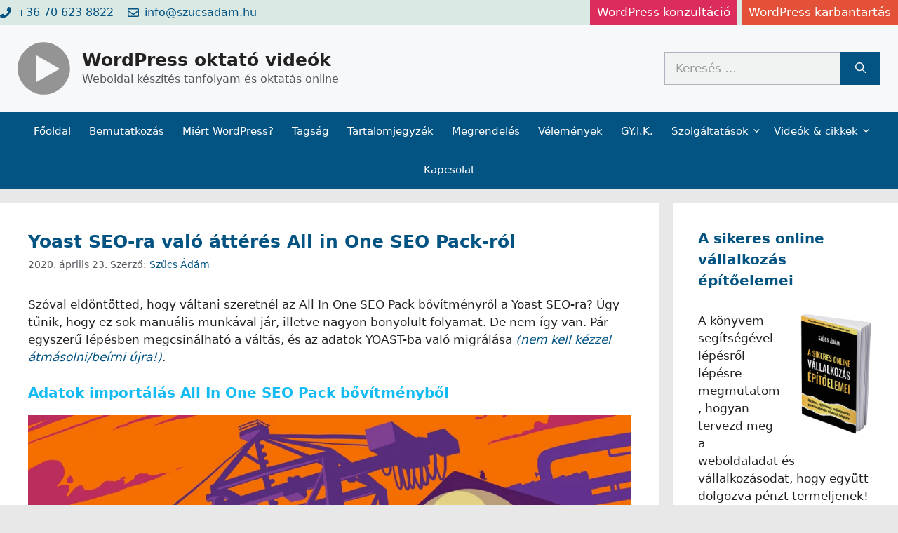

--- FILE ---
content_type: text/html; charset=UTF-8
request_url: https://wordpress.video.hu/yoast-seo-ra-valo-atteres-all-in-one-seo-pack-rol/
body_size: 36621
content:
<!DOCTYPE html>
<html dir="ltr" lang="hu" prefix="og: https://ogp.me/ns#">
<head><meta charset="UTF-8"><script>if(navigator.userAgent.match(/MSIE|Internet Explorer/i)||navigator.userAgent.match(/Trident\/7\..*?rv:11/i)){var href=document.location.href;if(!href.match(/[?&]nowprocket/)){if(href.indexOf("?")==-1){if(href.indexOf("#")==-1){document.location.href=href+"?nowprocket=1"}else{document.location.href=href.replace("#","?nowprocket=1#")}}else{if(href.indexOf("#")==-1){document.location.href=href+"&nowprocket=1"}else{document.location.href=href.replace("#","&nowprocket=1#")}}}}</script><script>class RocketLazyLoadScripts{constructor(){this.triggerEvents=["keydown","mousedown","mousemove","touchmove","touchstart","touchend","wheel"],this.userEventHandler=this._triggerListener.bind(this),this.touchStartHandler=this._onTouchStart.bind(this),this.touchMoveHandler=this._onTouchMove.bind(this),this.touchEndHandler=this._onTouchEnd.bind(this),this.clickHandler=this._onClick.bind(this),this.interceptedClicks=[],window.addEventListener("pageshow",(e=>{this.persisted=e.persisted})),window.addEventListener("DOMContentLoaded",(()=>{this._preconnect3rdParties()})),this.delayedScripts={normal:[],async:[],defer:[]},this.allJQueries=[]}_addUserInteractionListener(e){document.hidden?e._triggerListener():(this.triggerEvents.forEach((t=>window.addEventListener(t,e.userEventHandler,{passive:!0}))),window.addEventListener("touchstart",e.touchStartHandler,{passive:!0}),window.addEventListener("mousedown",e.touchStartHandler),document.addEventListener("visibilitychange",e.userEventHandler))}_removeUserInteractionListener(){this.triggerEvents.forEach((e=>window.removeEventListener(e,this.userEventHandler,{passive:!0}))),document.removeEventListener("visibilitychange",this.userEventHandler)}_onTouchStart(e){"HTML"!==e.target.tagName&&(window.addEventListener("touchend",this.touchEndHandler),window.addEventListener("mouseup",this.touchEndHandler),window.addEventListener("touchmove",this.touchMoveHandler,{passive:!0}),window.addEventListener("mousemove",this.touchMoveHandler),e.target.addEventListener("click",this.clickHandler),this._renameDOMAttribute(e.target,"onclick","rocket-onclick"))}_onTouchMove(e){window.removeEventListener("touchend",this.touchEndHandler),window.removeEventListener("mouseup",this.touchEndHandler),window.removeEventListener("touchmove",this.touchMoveHandler,{passive:!0}),window.removeEventListener("mousemove",this.touchMoveHandler),e.target.removeEventListener("click",this.clickHandler),this._renameDOMAttribute(e.target,"rocket-onclick","onclick")}_onTouchEnd(e){window.removeEventListener("touchend",this.touchEndHandler),window.removeEventListener("mouseup",this.touchEndHandler),window.removeEventListener("touchmove",this.touchMoveHandler,{passive:!0}),window.removeEventListener("mousemove",this.touchMoveHandler)}_onClick(e){e.target.removeEventListener("click",this.clickHandler),this._renameDOMAttribute(e.target,"rocket-onclick","onclick"),this.interceptedClicks.push(e),e.preventDefault(),e.stopPropagation(),e.stopImmediatePropagation()}_replayClicks(){window.removeEventListener("touchstart",this.touchStartHandler,{passive:!0}),window.removeEventListener("mousedown",this.touchStartHandler),this.interceptedClicks.forEach((e=>{e.target.dispatchEvent(new MouseEvent("click",{view:e.view,bubbles:!0,cancelable:!0}))}))}_renameDOMAttribute(e,t,n){e.hasAttribute&&e.hasAttribute(t)&&(event.target.setAttribute(n,event.target.getAttribute(t)),event.target.removeAttribute(t))}_triggerListener(){this._removeUserInteractionListener(this),"loading"===document.readyState?document.addEventListener("DOMContentLoaded",this._loadEverythingNow.bind(this)):this._loadEverythingNow()}_preconnect3rdParties(){let e=[];document.querySelectorAll("script[type=rocketlazyloadscript]").forEach((t=>{if(t.hasAttribute("src")){const n=new URL(t.src).origin;n!==location.origin&&e.push({src:n,crossOrigin:t.crossOrigin||"module"===t.getAttribute("data-rocket-type")})}})),e=[...new Map(e.map((e=>[JSON.stringify(e),e]))).values()],this._batchInjectResourceHints(e,"preconnect")}async _loadEverythingNow(){this.lastBreath=Date.now(),this._delayEventListeners(),this._delayJQueryReady(this),this._handleDocumentWrite(),this._registerAllDelayedScripts(),this._preloadAllScripts(),await this._loadScriptsFromList(this.delayedScripts.normal),await this._loadScriptsFromList(this.delayedScripts.defer),await this._loadScriptsFromList(this.delayedScripts.async);try{await this._triggerDOMContentLoaded(),await this._triggerWindowLoad()}catch(e){}window.dispatchEvent(new Event("rocket-allScriptsLoaded")),this._replayClicks()}_registerAllDelayedScripts(){document.querySelectorAll("script[type=rocketlazyloadscript]").forEach((e=>{e.hasAttribute("src")?e.hasAttribute("async")&&!1!==e.async?this.delayedScripts.async.push(e):e.hasAttribute("defer")&&!1!==e.defer||"module"===e.getAttribute("data-rocket-type")?this.delayedScripts.defer.push(e):this.delayedScripts.normal.push(e):this.delayedScripts.normal.push(e)}))}async _transformScript(e){return await this._littleBreath(),new Promise((t=>{const n=document.createElement("script");[...e.attributes].forEach((e=>{let t=e.nodeName;"type"!==t&&("data-rocket-type"===t&&(t="type"),n.setAttribute(t,e.nodeValue))})),e.hasAttribute("src")?(n.addEventListener("load",t),n.addEventListener("error",t)):(n.text=e.text,t());try{e.parentNode.replaceChild(n,e)}catch(e){t()}}))}async _loadScriptsFromList(e){const t=e.shift();return t?(await this._transformScript(t),this._loadScriptsFromList(e)):Promise.resolve()}_preloadAllScripts(){this._batchInjectResourceHints([...this.delayedScripts.normal,...this.delayedScripts.defer,...this.delayedScripts.async],"preload")}_batchInjectResourceHints(e,t){var n=document.createDocumentFragment();e.forEach((e=>{if(e.src){const i=document.createElement("link");i.href=e.src,i.rel=t,"preconnect"!==t&&(i.as="script"),e.getAttribute&&"module"===e.getAttribute("data-rocket-type")&&(i.crossOrigin=!0),e.crossOrigin&&(i.crossOrigin=e.crossOrigin),n.appendChild(i)}})),document.head.appendChild(n)}_delayEventListeners(){let e={};function t(t,n){!function(t){function n(n){return e[t].eventsToRewrite.indexOf(n)>=0?"rocket-"+n:n}e[t]||(e[t]={originalFunctions:{add:t.addEventListener,remove:t.removeEventListener},eventsToRewrite:[]},t.addEventListener=function(){arguments[0]=n(arguments[0]),e[t].originalFunctions.add.apply(t,arguments)},t.removeEventListener=function(){arguments[0]=n(arguments[0]),e[t].originalFunctions.remove.apply(t,arguments)})}(t),e[t].eventsToRewrite.push(n)}function n(e,t){let n=e[t];Object.defineProperty(e,t,{get:()=>n||function(){},set(i){e["rocket"+t]=n=i}})}t(document,"DOMContentLoaded"),t(window,"DOMContentLoaded"),t(window,"load"),t(window,"pageshow"),t(document,"readystatechange"),n(document,"onreadystatechange"),n(window,"onload"),n(window,"onpageshow")}_delayJQueryReady(e){let t=window.jQuery;Object.defineProperty(window,"jQuery",{get:()=>t,set(n){if(n&&n.fn&&!e.allJQueries.includes(n)){n.fn.ready=n.fn.init.prototype.ready=function(t){e.domReadyFired?t.bind(document)(n):document.addEventListener("rocket-DOMContentLoaded",(()=>t.bind(document)(n)))};const t=n.fn.on;n.fn.on=n.fn.init.prototype.on=function(){if(this[0]===window){function e(e){return e.split(" ").map((e=>"load"===e||0===e.indexOf("load.")?"rocket-jquery-load":e)).join(" ")}"string"==typeof arguments[0]||arguments[0]instanceof String?arguments[0]=e(arguments[0]):"object"==typeof arguments[0]&&Object.keys(arguments[0]).forEach((t=>{delete Object.assign(arguments[0],{[e(t)]:arguments[0][t]})[t]}))}return t.apply(this,arguments),this},e.allJQueries.push(n)}t=n}})}async _triggerDOMContentLoaded(){this.domReadyFired=!0,await this._littleBreath(),document.dispatchEvent(new Event("rocket-DOMContentLoaded")),await this._littleBreath(),window.dispatchEvent(new Event("rocket-DOMContentLoaded")),await this._littleBreath(),document.dispatchEvent(new Event("rocket-readystatechange")),await this._littleBreath(),document.rocketonreadystatechange&&document.rocketonreadystatechange()}async _triggerWindowLoad(){await this._littleBreath(),window.dispatchEvent(new Event("rocket-load")),await this._littleBreath(),window.rocketonload&&window.rocketonload(),await this._littleBreath(),this.allJQueries.forEach((e=>e(window).trigger("rocket-jquery-load"))),await this._littleBreath();const e=new Event("rocket-pageshow");e.persisted=this.persisted,window.dispatchEvent(e),await this._littleBreath(),window.rocketonpageshow&&window.rocketonpageshow({persisted:this.persisted})}_handleDocumentWrite(){const e=new Map;document.write=document.writeln=function(t){const n=document.currentScript,i=document.createRange(),r=n.parentElement;let o=e.get(n);void 0===o&&(o=n.nextSibling,e.set(n,o));const s=document.createDocumentFragment();i.setStart(s,0),s.appendChild(i.createContextualFragment(t)),r.insertBefore(s,o)}}async _littleBreath(){Date.now()-this.lastBreath>45&&(await this._requestAnimFrame(),this.lastBreath=Date.now())}async _requestAnimFrame(){return document.hidden?new Promise((e=>setTimeout(e))):new Promise((e=>requestAnimationFrame(e)))}static run(){const e=new RocketLazyLoadScripts;e._addUserInteractionListener(e)}}RocketLazyLoadScripts.run();</script>
	
	<title>Yoast SEO-ra való áttérés All in One SEO Pack-ról | WordPress oktató videók</title>

		<!-- All in One SEO 4.9.1.1 - aioseo.com -->
	<meta name="description" content="Pár egyszerű lépésben megcsinálható a váltás, és az adatok YOAST-ba való migrálása (nem kell kézzel átmásolni/beírni újra!)." />
	<meta name="robots" content="max-image-preview:large" />
	<meta name="author" content="Szűcs Ádám"/>
	<link rel="canonical" href="https://wordpress.video.hu/yoast-seo-ra-valo-atteres-all-in-one-seo-pack-rol/" />
	<meta name="generator" content="All in One SEO (AIOSEO) 4.9.1.1" />
		<meta property="og:locale" content="hu_HU" />
		<meta property="og:site_name" content="WordPress oktató videók | Weboldal készítés tanfolyam és oktatás online" />
		<meta property="og:type" content="article" />
		<meta property="og:title" content="Yoast SEO-ra való áttérés All in One SEO Pack-ról | WordPress oktató videók" />
		<meta property="og:description" content="Pár egyszerű lépésben megcsinálható a váltás, és az adatok YOAST-ba való migrálása (nem kell kézzel átmásolni/beírni újra!)." />
		<meta property="og:url" content="https://wordpress.video.hu/yoast-seo-ra-valo-atteres-all-in-one-seo-pack-rol/" />
		<meta property="og:image" content="https://wordpress.video.hu/wp-content/uploads/2020/04/Yoast_SEO.png" />
		<meta property="og:image:secure_url" content="https://wordpress.video.hu/wp-content/uploads/2020/04/Yoast_SEO.png" />
		<meta property="og:image:width" content="500" />
		<meta property="og:image:height" content="500" />
		<meta property="article:published_time" content="2020-04-22T22:01:06+00:00" />
		<meta property="article:modified_time" content="2022-05-02T18:54:17+00:00" />
		<meta name="twitter:card" content="summary" />
		<meta name="twitter:title" content="Yoast SEO-ra való áttérés All in One SEO Pack-ról | WordPress oktató videók" />
		<meta name="twitter:description" content="Pár egyszerű lépésben megcsinálható a váltás, és az adatok YOAST-ba való migrálása (nem kell kézzel átmásolni/beírni újra!)." />
		<meta name="twitter:image" content="https://wordpress.video.hu/wp-content/uploads/2020/04/Yoast_SEO.png" />
		<script type="application/ld+json" class="aioseo-schema">
			{"@context":"https:\/\/schema.org","@graph":[{"@type":"Article","@id":"https:\/\/wordpress.video.hu\/yoast-seo-ra-valo-atteres-all-in-one-seo-pack-rol\/#article","name":"Yoast SEO-ra val\u00f3 \u00e1tt\u00e9r\u00e9s All in One SEO Pack-r\u00f3l | WordPress oktat\u00f3 vide\u00f3k","headline":"Yoast SEO-ra val\u00f3 \u00e1tt\u00e9r\u00e9s All in One SEO Pack-r\u00f3l","author":{"@id":"https:\/\/wordpress.video.hu\/author\/szucsadam\/#author"},"publisher":{"@id":"https:\/\/wordpress.video.hu\/#organization"},"image":{"@type":"ImageObject","url":"https:\/\/wordpress.video.hu\/wp-content\/uploads\/2020\/04\/Yoast_SEO.png","width":500,"height":500},"datePublished":"2020-04-23T00:01:06+02:00","dateModified":"2022-05-02T20:54:17+02:00","inLanguage":"hu-HU","mainEntityOfPage":{"@id":"https:\/\/wordpress.video.hu\/yoast-seo-ra-valo-atteres-all-in-one-seo-pack-rol\/#webpage"},"isPartOf":{"@id":"https:\/\/wordpress.video.hu\/yoast-seo-ra-valo-atteres-all-in-one-seo-pack-rol\/#webpage"},"articleSection":"Ingyenes vide\u00f3k, cikkek, Keres\u0151optimaliz\u00e1l\u00e1s, b\u0151v\u00edtm\u00e9ny, seo, yoast"},{"@type":"BreadcrumbList","@id":"https:\/\/wordpress.video.hu\/yoast-seo-ra-valo-atteres-all-in-one-seo-pack-rol\/#breadcrumblist","itemListElement":[{"@type":"ListItem","@id":"https:\/\/wordpress.video.hu#listItem","position":1,"name":"Home","item":"https:\/\/wordpress.video.hu","nextItem":{"@type":"ListItem","@id":"https:\/\/wordpress.video.hu\/kategoria\/ingyenes-videok-cikkek\/#listItem","name":"Ingyenes vide\u00f3k, cikkek"}},{"@type":"ListItem","@id":"https:\/\/wordpress.video.hu\/kategoria\/ingyenes-videok-cikkek\/#listItem","position":2,"name":"Ingyenes vide\u00f3k, cikkek","item":"https:\/\/wordpress.video.hu\/kategoria\/ingyenes-videok-cikkek\/","nextItem":{"@type":"ListItem","@id":"https:\/\/wordpress.video.hu\/yoast-seo-ra-valo-atteres-all-in-one-seo-pack-rol\/#listItem","name":"Yoast SEO-ra val\u00f3 \u00e1tt\u00e9r\u00e9s All in One SEO Pack-r\u00f3l"},"previousItem":{"@type":"ListItem","@id":"https:\/\/wordpress.video.hu#listItem","name":"Home"}},{"@type":"ListItem","@id":"https:\/\/wordpress.video.hu\/yoast-seo-ra-valo-atteres-all-in-one-seo-pack-rol\/#listItem","position":3,"name":"Yoast SEO-ra val\u00f3 \u00e1tt\u00e9r\u00e9s All in One SEO Pack-r\u00f3l","previousItem":{"@type":"ListItem","@id":"https:\/\/wordpress.video.hu\/kategoria\/ingyenes-videok-cikkek\/#listItem","name":"Ingyenes vide\u00f3k, cikkek"}}]},{"@type":"Organization","@id":"https:\/\/wordpress.video.hu\/#organization","name":"WordPress oktat\u00f3 vide\u00f3k","description":"Weboldal k\u00e9sz\u00edt\u00e9s tanfolyam \u00e9s oktat\u00e1s online","url":"https:\/\/wordpress.video.hu\/","telephone":"+36706238822","foundingDate":"2010-02-13","logo":{"@type":"ImageObject","url":"https:\/\/wordpress.video.hu\/wp-content\/uploads\/2018\/11\/logo.png","@id":"https:\/\/wordpress.video.hu\/yoast-seo-ra-valo-atteres-all-in-one-seo-pack-rol\/#organizationLogo","width":75,"height":75},"image":{"@id":"https:\/\/wordpress.video.hu\/yoast-seo-ra-valo-atteres-all-in-one-seo-pack-rol\/#organizationLogo"}},{"@type":"Person","@id":"https:\/\/wordpress.video.hu\/author\/szucsadam\/#author","url":"https:\/\/wordpress.video.hu\/author\/szucsadam\/","name":"Sz\u0171cs \u00c1d\u00e1m","image":{"@type":"ImageObject","@id":"https:\/\/wordpress.video.hu\/yoast-seo-ra-valo-atteres-all-in-one-seo-pack-rol\/#authorImage","url":"https:\/\/secure.gravatar.com\/avatar\/70f209ddeaed1e2dae0773894d6ae408872d72cdff6ea0d58e27dd546d2f7a32?s=96&r=g","width":96,"height":96,"caption":"Sz\u0171cs \u00c1d\u00e1m"}},{"@type":"WebPage","@id":"https:\/\/wordpress.video.hu\/yoast-seo-ra-valo-atteres-all-in-one-seo-pack-rol\/#webpage","url":"https:\/\/wordpress.video.hu\/yoast-seo-ra-valo-atteres-all-in-one-seo-pack-rol\/","name":"Yoast SEO-ra val\u00f3 \u00e1tt\u00e9r\u00e9s All in One SEO Pack-r\u00f3l | WordPress oktat\u00f3 vide\u00f3k","description":"P\u00e1r egyszer\u0171 l\u00e9p\u00e9sben megcsin\u00e1lhat\u00f3 a v\u00e1lt\u00e1s, \u00e9s az adatok YOAST-ba val\u00f3 migr\u00e1l\u00e1sa (nem kell k\u00e9zzel \u00e1tm\u00e1solni\/be\u00edrni \u00fajra!).","inLanguage":"hu-HU","isPartOf":{"@id":"https:\/\/wordpress.video.hu\/#website"},"breadcrumb":{"@id":"https:\/\/wordpress.video.hu\/yoast-seo-ra-valo-atteres-all-in-one-seo-pack-rol\/#breadcrumblist"},"author":{"@id":"https:\/\/wordpress.video.hu\/author\/szucsadam\/#author"},"creator":{"@id":"https:\/\/wordpress.video.hu\/author\/szucsadam\/#author"},"image":{"@type":"ImageObject","url":"https:\/\/wordpress.video.hu\/wp-content\/uploads\/2020\/04\/Yoast_SEO.png","@id":"https:\/\/wordpress.video.hu\/yoast-seo-ra-valo-atteres-all-in-one-seo-pack-rol\/#mainImage","width":500,"height":500},"primaryImageOfPage":{"@id":"https:\/\/wordpress.video.hu\/yoast-seo-ra-valo-atteres-all-in-one-seo-pack-rol\/#mainImage"},"datePublished":"2020-04-23T00:01:06+02:00","dateModified":"2022-05-02T20:54:17+02:00"},{"@type":"WebSite","@id":"https:\/\/wordpress.video.hu\/#website","url":"https:\/\/wordpress.video.hu\/","name":"WordPress oktat\u00f3 vide\u00f3k","description":"Weboldal k\u00e9sz\u00edt\u00e9s tanfolyam \u00e9s oktat\u00e1s online","inLanguage":"hu-HU","publisher":{"@id":"https:\/\/wordpress.video.hu\/#organization"}}]}
		</script>
		<!-- All in One SEO -->

<meta name="viewport" content="width=device-width, initial-scale=1">
<link rel="alternate" title="oEmbed (JSON)" type="application/json+oembed" href="https://wordpress.video.hu/wp-json/oembed/1.0/embed?url=https%3A%2F%2Fwordpress.video.hu%2Fyoast-seo-ra-valo-atteres-all-in-one-seo-pack-rol%2F" />
<link rel="alternate" title="oEmbed (XML)" type="text/xml+oembed" href="https://wordpress.video.hu/wp-json/oembed/1.0/embed?url=https%3A%2F%2Fwordpress.video.hu%2Fyoast-seo-ra-valo-atteres-all-in-one-seo-pack-rol%2F&#038;format=xml" />
<style id='wp-img-auto-sizes-contain-inline-css'>
img:is([sizes=auto i],[sizes^="auto," i]){contain-intrinsic-size:3000px 1500px}
/*# sourceURL=wp-img-auto-sizes-contain-inline-css */
</style>
<style id='wp-emoji-styles-inline-css'>

	img.wp-smiley, img.emoji {
		display: inline !important;
		border: none !important;
		box-shadow: none !important;
		height: 1em !important;
		width: 1em !important;
		margin: 0 0.07em !important;
		vertical-align: -0.1em !important;
		background: none !important;
		padding: 0 !important;
	}
/*# sourceURL=wp-emoji-styles-inline-css */
</style>
<style id='wp-block-library-inline-css'>
:root{--wp-block-synced-color:#7a00df;--wp-block-synced-color--rgb:122,0,223;--wp-bound-block-color:var(--wp-block-synced-color);--wp-editor-canvas-background:#ddd;--wp-admin-theme-color:#007cba;--wp-admin-theme-color--rgb:0,124,186;--wp-admin-theme-color-darker-10:#006ba1;--wp-admin-theme-color-darker-10--rgb:0,107,160.5;--wp-admin-theme-color-darker-20:#005a87;--wp-admin-theme-color-darker-20--rgb:0,90,135;--wp-admin-border-width-focus:2px}@media (min-resolution:192dpi){:root{--wp-admin-border-width-focus:1.5px}}.wp-element-button{cursor:pointer}:root .has-very-light-gray-background-color{background-color:#eee}:root .has-very-dark-gray-background-color{background-color:#313131}:root .has-very-light-gray-color{color:#eee}:root .has-very-dark-gray-color{color:#313131}:root .has-vivid-green-cyan-to-vivid-cyan-blue-gradient-background{background:linear-gradient(135deg,#00d084,#0693e3)}:root .has-purple-crush-gradient-background{background:linear-gradient(135deg,#34e2e4,#4721fb 50%,#ab1dfe)}:root .has-hazy-dawn-gradient-background{background:linear-gradient(135deg,#faaca8,#dad0ec)}:root .has-subdued-olive-gradient-background{background:linear-gradient(135deg,#fafae1,#67a671)}:root .has-atomic-cream-gradient-background{background:linear-gradient(135deg,#fdd79a,#004a59)}:root .has-nightshade-gradient-background{background:linear-gradient(135deg,#330968,#31cdcf)}:root .has-midnight-gradient-background{background:linear-gradient(135deg,#020381,#2874fc)}:root{--wp--preset--font-size--normal:16px;--wp--preset--font-size--huge:42px}.has-regular-font-size{font-size:1em}.has-larger-font-size{font-size:2.625em}.has-normal-font-size{font-size:var(--wp--preset--font-size--normal)}.has-huge-font-size{font-size:var(--wp--preset--font-size--huge)}.has-text-align-center{text-align:center}.has-text-align-left{text-align:left}.has-text-align-right{text-align:right}.has-fit-text{white-space:nowrap!important}#end-resizable-editor-section{display:none}.aligncenter{clear:both}.items-justified-left{justify-content:flex-start}.items-justified-center{justify-content:center}.items-justified-right{justify-content:flex-end}.items-justified-space-between{justify-content:space-between}.screen-reader-text{border:0;clip-path:inset(50%);height:1px;margin:-1px;overflow:hidden;padding:0;position:absolute;width:1px;word-wrap:normal!important}.screen-reader-text:focus{background-color:#ddd;clip-path:none;color:#444;display:block;font-size:1em;height:auto;left:5px;line-height:normal;padding:15px 23px 14px;text-decoration:none;top:5px;width:auto;z-index:100000}html :where(.has-border-color){border-style:solid}html :where([style*=border-top-color]){border-top-style:solid}html :where([style*=border-right-color]){border-right-style:solid}html :where([style*=border-bottom-color]){border-bottom-style:solid}html :where([style*=border-left-color]){border-left-style:solid}html :where([style*=border-width]){border-style:solid}html :where([style*=border-top-width]){border-top-style:solid}html :where([style*=border-right-width]){border-right-style:solid}html :where([style*=border-bottom-width]){border-bottom-style:solid}html :where([style*=border-left-width]){border-left-style:solid}html :where(img[class*=wp-image-]){height:auto;max-width:100%}:where(figure){margin:0 0 1em}html :where(.is-position-sticky){--wp-admin--admin-bar--position-offset:var(--wp-admin--admin-bar--height,0px)}@media screen and (max-width:600px){html :where(.is-position-sticky){--wp-admin--admin-bar--position-offset:0px}}

/*# sourceURL=wp-block-library-inline-css */
</style><style id='wp-block-button-inline-css'>
.wp-block-button__link{align-content:center;box-sizing:border-box;cursor:pointer;display:inline-block;height:100%;text-align:center;word-break:break-word}.wp-block-button__link.aligncenter{text-align:center}.wp-block-button__link.alignright{text-align:right}:where(.wp-block-button__link){border-radius:9999px;box-shadow:none;padding:calc(.667em + 2px) calc(1.333em + 2px);text-decoration:none}.wp-block-button[style*=text-decoration] .wp-block-button__link{text-decoration:inherit}.wp-block-buttons>.wp-block-button.has-custom-width{max-width:none}.wp-block-buttons>.wp-block-button.has-custom-width .wp-block-button__link{width:100%}.wp-block-buttons>.wp-block-button.has-custom-font-size .wp-block-button__link{font-size:inherit}.wp-block-buttons>.wp-block-button.wp-block-button__width-25{width:calc(25% - var(--wp--style--block-gap, .5em)*.75)}.wp-block-buttons>.wp-block-button.wp-block-button__width-50{width:calc(50% - var(--wp--style--block-gap, .5em)*.5)}.wp-block-buttons>.wp-block-button.wp-block-button__width-75{width:calc(75% - var(--wp--style--block-gap, .5em)*.25)}.wp-block-buttons>.wp-block-button.wp-block-button__width-100{flex-basis:100%;width:100%}.wp-block-buttons.is-vertical>.wp-block-button.wp-block-button__width-25{width:25%}.wp-block-buttons.is-vertical>.wp-block-button.wp-block-button__width-50{width:50%}.wp-block-buttons.is-vertical>.wp-block-button.wp-block-button__width-75{width:75%}.wp-block-button.is-style-squared,.wp-block-button__link.wp-block-button.is-style-squared{border-radius:0}.wp-block-button.no-border-radius,.wp-block-button__link.no-border-radius{border-radius:0!important}:root :where(.wp-block-button .wp-block-button__link.is-style-outline),:root :where(.wp-block-button.is-style-outline>.wp-block-button__link){border:2px solid;padding:.667em 1.333em}:root :where(.wp-block-button .wp-block-button__link.is-style-outline:not(.has-text-color)),:root :where(.wp-block-button.is-style-outline>.wp-block-button__link:not(.has-text-color)){color:currentColor}:root :where(.wp-block-button .wp-block-button__link.is-style-outline:not(.has-background)),:root :where(.wp-block-button.is-style-outline>.wp-block-button__link:not(.has-background)){background-color:initial;background-image:none}
/*# sourceURL=https://wordpress.video.hu/wp-includes/blocks/button/style.min.css */
</style>
<style id='wp-block-cover-inline-css'>
.wp-block-cover,.wp-block-cover-image{align-items:center;background-position:50%;box-sizing:border-box;display:flex;justify-content:center;min-height:430px;overflow:hidden;overflow:clip;padding:1em;position:relative}.wp-block-cover .has-background-dim:not([class*=-background-color]),.wp-block-cover-image .has-background-dim:not([class*=-background-color]),.wp-block-cover-image.has-background-dim:not([class*=-background-color]),.wp-block-cover.has-background-dim:not([class*=-background-color]){background-color:#000}.wp-block-cover .has-background-dim.has-background-gradient,.wp-block-cover-image .has-background-dim.has-background-gradient{background-color:initial}.wp-block-cover-image.has-background-dim:before,.wp-block-cover.has-background-dim:before{background-color:inherit;content:""}.wp-block-cover .wp-block-cover__background,.wp-block-cover .wp-block-cover__gradient-background,.wp-block-cover-image .wp-block-cover__background,.wp-block-cover-image .wp-block-cover__gradient-background,.wp-block-cover-image.has-background-dim:not(.has-background-gradient):before,.wp-block-cover.has-background-dim:not(.has-background-gradient):before{bottom:0;left:0;opacity:.5;position:absolute;right:0;top:0}.wp-block-cover-image.has-background-dim.has-background-dim-10 .wp-block-cover__background,.wp-block-cover-image.has-background-dim.has-background-dim-10 .wp-block-cover__gradient-background,.wp-block-cover-image.has-background-dim.has-background-dim-10:not(.has-background-gradient):before,.wp-block-cover.has-background-dim.has-background-dim-10 .wp-block-cover__background,.wp-block-cover.has-background-dim.has-background-dim-10 .wp-block-cover__gradient-background,.wp-block-cover.has-background-dim.has-background-dim-10:not(.has-background-gradient):before{opacity:.1}.wp-block-cover-image.has-background-dim.has-background-dim-20 .wp-block-cover__background,.wp-block-cover-image.has-background-dim.has-background-dim-20 .wp-block-cover__gradient-background,.wp-block-cover-image.has-background-dim.has-background-dim-20:not(.has-background-gradient):before,.wp-block-cover.has-background-dim.has-background-dim-20 .wp-block-cover__background,.wp-block-cover.has-background-dim.has-background-dim-20 .wp-block-cover__gradient-background,.wp-block-cover.has-background-dim.has-background-dim-20:not(.has-background-gradient):before{opacity:.2}.wp-block-cover-image.has-background-dim.has-background-dim-30 .wp-block-cover__background,.wp-block-cover-image.has-background-dim.has-background-dim-30 .wp-block-cover__gradient-background,.wp-block-cover-image.has-background-dim.has-background-dim-30:not(.has-background-gradient):before,.wp-block-cover.has-background-dim.has-background-dim-30 .wp-block-cover__background,.wp-block-cover.has-background-dim.has-background-dim-30 .wp-block-cover__gradient-background,.wp-block-cover.has-background-dim.has-background-dim-30:not(.has-background-gradient):before{opacity:.3}.wp-block-cover-image.has-background-dim.has-background-dim-40 .wp-block-cover__background,.wp-block-cover-image.has-background-dim.has-background-dim-40 .wp-block-cover__gradient-background,.wp-block-cover-image.has-background-dim.has-background-dim-40:not(.has-background-gradient):before,.wp-block-cover.has-background-dim.has-background-dim-40 .wp-block-cover__background,.wp-block-cover.has-background-dim.has-background-dim-40 .wp-block-cover__gradient-background,.wp-block-cover.has-background-dim.has-background-dim-40:not(.has-background-gradient):before{opacity:.4}.wp-block-cover-image.has-background-dim.has-background-dim-50 .wp-block-cover__background,.wp-block-cover-image.has-background-dim.has-background-dim-50 .wp-block-cover__gradient-background,.wp-block-cover-image.has-background-dim.has-background-dim-50:not(.has-background-gradient):before,.wp-block-cover.has-background-dim.has-background-dim-50 .wp-block-cover__background,.wp-block-cover.has-background-dim.has-background-dim-50 .wp-block-cover__gradient-background,.wp-block-cover.has-background-dim.has-background-dim-50:not(.has-background-gradient):before{opacity:.5}.wp-block-cover-image.has-background-dim.has-background-dim-60 .wp-block-cover__background,.wp-block-cover-image.has-background-dim.has-background-dim-60 .wp-block-cover__gradient-background,.wp-block-cover-image.has-background-dim.has-background-dim-60:not(.has-background-gradient):before,.wp-block-cover.has-background-dim.has-background-dim-60 .wp-block-cover__background,.wp-block-cover.has-background-dim.has-background-dim-60 .wp-block-cover__gradient-background,.wp-block-cover.has-background-dim.has-background-dim-60:not(.has-background-gradient):before{opacity:.6}.wp-block-cover-image.has-background-dim.has-background-dim-70 .wp-block-cover__background,.wp-block-cover-image.has-background-dim.has-background-dim-70 .wp-block-cover__gradient-background,.wp-block-cover-image.has-background-dim.has-background-dim-70:not(.has-background-gradient):before,.wp-block-cover.has-background-dim.has-background-dim-70 .wp-block-cover__background,.wp-block-cover.has-background-dim.has-background-dim-70 .wp-block-cover__gradient-background,.wp-block-cover.has-background-dim.has-background-dim-70:not(.has-background-gradient):before{opacity:.7}.wp-block-cover-image.has-background-dim.has-background-dim-80 .wp-block-cover__background,.wp-block-cover-image.has-background-dim.has-background-dim-80 .wp-block-cover__gradient-background,.wp-block-cover-image.has-background-dim.has-background-dim-80:not(.has-background-gradient):before,.wp-block-cover.has-background-dim.has-background-dim-80 .wp-block-cover__background,.wp-block-cover.has-background-dim.has-background-dim-80 .wp-block-cover__gradient-background,.wp-block-cover.has-background-dim.has-background-dim-80:not(.has-background-gradient):before{opacity:.8}.wp-block-cover-image.has-background-dim.has-background-dim-90 .wp-block-cover__background,.wp-block-cover-image.has-background-dim.has-background-dim-90 .wp-block-cover__gradient-background,.wp-block-cover-image.has-background-dim.has-background-dim-90:not(.has-background-gradient):before,.wp-block-cover.has-background-dim.has-background-dim-90 .wp-block-cover__background,.wp-block-cover.has-background-dim.has-background-dim-90 .wp-block-cover__gradient-background,.wp-block-cover.has-background-dim.has-background-dim-90:not(.has-background-gradient):before{opacity:.9}.wp-block-cover-image.has-background-dim.has-background-dim-100 .wp-block-cover__background,.wp-block-cover-image.has-background-dim.has-background-dim-100 .wp-block-cover__gradient-background,.wp-block-cover-image.has-background-dim.has-background-dim-100:not(.has-background-gradient):before,.wp-block-cover.has-background-dim.has-background-dim-100 .wp-block-cover__background,.wp-block-cover.has-background-dim.has-background-dim-100 .wp-block-cover__gradient-background,.wp-block-cover.has-background-dim.has-background-dim-100:not(.has-background-gradient):before{opacity:1}.wp-block-cover .wp-block-cover__background.has-background-dim.has-background-dim-0,.wp-block-cover .wp-block-cover__gradient-background.has-background-dim.has-background-dim-0,.wp-block-cover-image .wp-block-cover__background.has-background-dim.has-background-dim-0,.wp-block-cover-image .wp-block-cover__gradient-background.has-background-dim.has-background-dim-0{opacity:0}.wp-block-cover .wp-block-cover__background.has-background-dim.has-background-dim-10,.wp-block-cover .wp-block-cover__gradient-background.has-background-dim.has-background-dim-10,.wp-block-cover-image .wp-block-cover__background.has-background-dim.has-background-dim-10,.wp-block-cover-image .wp-block-cover__gradient-background.has-background-dim.has-background-dim-10{opacity:.1}.wp-block-cover .wp-block-cover__background.has-background-dim.has-background-dim-20,.wp-block-cover .wp-block-cover__gradient-background.has-background-dim.has-background-dim-20,.wp-block-cover-image .wp-block-cover__background.has-background-dim.has-background-dim-20,.wp-block-cover-image .wp-block-cover__gradient-background.has-background-dim.has-background-dim-20{opacity:.2}.wp-block-cover .wp-block-cover__background.has-background-dim.has-background-dim-30,.wp-block-cover .wp-block-cover__gradient-background.has-background-dim.has-background-dim-30,.wp-block-cover-image .wp-block-cover__background.has-background-dim.has-background-dim-30,.wp-block-cover-image .wp-block-cover__gradient-background.has-background-dim.has-background-dim-30{opacity:.3}.wp-block-cover .wp-block-cover__background.has-background-dim.has-background-dim-40,.wp-block-cover .wp-block-cover__gradient-background.has-background-dim.has-background-dim-40,.wp-block-cover-image .wp-block-cover__background.has-background-dim.has-background-dim-40,.wp-block-cover-image .wp-block-cover__gradient-background.has-background-dim.has-background-dim-40{opacity:.4}.wp-block-cover .wp-block-cover__background.has-background-dim.has-background-dim-50,.wp-block-cover .wp-block-cover__gradient-background.has-background-dim.has-background-dim-50,.wp-block-cover-image .wp-block-cover__background.has-background-dim.has-background-dim-50,.wp-block-cover-image .wp-block-cover__gradient-background.has-background-dim.has-background-dim-50{opacity:.5}.wp-block-cover .wp-block-cover__background.has-background-dim.has-background-dim-60,.wp-block-cover .wp-block-cover__gradient-background.has-background-dim.has-background-dim-60,.wp-block-cover-image .wp-block-cover__background.has-background-dim.has-background-dim-60,.wp-block-cover-image .wp-block-cover__gradient-background.has-background-dim.has-background-dim-60{opacity:.6}.wp-block-cover .wp-block-cover__background.has-background-dim.has-background-dim-70,.wp-block-cover .wp-block-cover__gradient-background.has-background-dim.has-background-dim-70,.wp-block-cover-image .wp-block-cover__background.has-background-dim.has-background-dim-70,.wp-block-cover-image .wp-block-cover__gradient-background.has-background-dim.has-background-dim-70{opacity:.7}.wp-block-cover .wp-block-cover__background.has-background-dim.has-background-dim-80,.wp-block-cover .wp-block-cover__gradient-background.has-background-dim.has-background-dim-80,.wp-block-cover-image .wp-block-cover__background.has-background-dim.has-background-dim-80,.wp-block-cover-image .wp-block-cover__gradient-background.has-background-dim.has-background-dim-80{opacity:.8}.wp-block-cover .wp-block-cover__background.has-background-dim.has-background-dim-90,.wp-block-cover .wp-block-cover__gradient-background.has-background-dim.has-background-dim-90,.wp-block-cover-image .wp-block-cover__background.has-background-dim.has-background-dim-90,.wp-block-cover-image .wp-block-cover__gradient-background.has-background-dim.has-background-dim-90{opacity:.9}.wp-block-cover .wp-block-cover__background.has-background-dim.has-background-dim-100,.wp-block-cover .wp-block-cover__gradient-background.has-background-dim.has-background-dim-100,.wp-block-cover-image .wp-block-cover__background.has-background-dim.has-background-dim-100,.wp-block-cover-image .wp-block-cover__gradient-background.has-background-dim.has-background-dim-100{opacity:1}.wp-block-cover-image.alignleft,.wp-block-cover-image.alignright,.wp-block-cover.alignleft,.wp-block-cover.alignright{max-width:420px;width:100%}.wp-block-cover-image.aligncenter,.wp-block-cover-image.alignleft,.wp-block-cover-image.alignright,.wp-block-cover.aligncenter,.wp-block-cover.alignleft,.wp-block-cover.alignright{display:flex}.wp-block-cover .wp-block-cover__inner-container,.wp-block-cover-image .wp-block-cover__inner-container{color:inherit;position:relative;width:100%}.wp-block-cover-image.is-position-top-left,.wp-block-cover.is-position-top-left{align-items:flex-start;justify-content:flex-start}.wp-block-cover-image.is-position-top-center,.wp-block-cover.is-position-top-center{align-items:flex-start;justify-content:center}.wp-block-cover-image.is-position-top-right,.wp-block-cover.is-position-top-right{align-items:flex-start;justify-content:flex-end}.wp-block-cover-image.is-position-center-left,.wp-block-cover.is-position-center-left{align-items:center;justify-content:flex-start}.wp-block-cover-image.is-position-center-center,.wp-block-cover.is-position-center-center{align-items:center;justify-content:center}.wp-block-cover-image.is-position-center-right,.wp-block-cover.is-position-center-right{align-items:center;justify-content:flex-end}.wp-block-cover-image.is-position-bottom-left,.wp-block-cover.is-position-bottom-left{align-items:flex-end;justify-content:flex-start}.wp-block-cover-image.is-position-bottom-center,.wp-block-cover.is-position-bottom-center{align-items:flex-end;justify-content:center}.wp-block-cover-image.is-position-bottom-right,.wp-block-cover.is-position-bottom-right{align-items:flex-end;justify-content:flex-end}.wp-block-cover-image.has-custom-content-position.has-custom-content-position .wp-block-cover__inner-container,.wp-block-cover.has-custom-content-position.has-custom-content-position .wp-block-cover__inner-container{margin:0}.wp-block-cover-image.has-custom-content-position.has-custom-content-position.is-position-bottom-left .wp-block-cover__inner-container,.wp-block-cover-image.has-custom-content-position.has-custom-content-position.is-position-bottom-right .wp-block-cover__inner-container,.wp-block-cover-image.has-custom-content-position.has-custom-content-position.is-position-center-left .wp-block-cover__inner-container,.wp-block-cover-image.has-custom-content-position.has-custom-content-position.is-position-center-right .wp-block-cover__inner-container,.wp-block-cover-image.has-custom-content-position.has-custom-content-position.is-position-top-left .wp-block-cover__inner-container,.wp-block-cover-image.has-custom-content-position.has-custom-content-position.is-position-top-right .wp-block-cover__inner-container,.wp-block-cover.has-custom-content-position.has-custom-content-position.is-position-bottom-left .wp-block-cover__inner-container,.wp-block-cover.has-custom-content-position.has-custom-content-position.is-position-bottom-right .wp-block-cover__inner-container,.wp-block-cover.has-custom-content-position.has-custom-content-position.is-position-center-left .wp-block-cover__inner-container,.wp-block-cover.has-custom-content-position.has-custom-content-position.is-position-center-right .wp-block-cover__inner-container,.wp-block-cover.has-custom-content-position.has-custom-content-position.is-position-top-left .wp-block-cover__inner-container,.wp-block-cover.has-custom-content-position.has-custom-content-position.is-position-top-right .wp-block-cover__inner-container{margin:0;width:auto}.wp-block-cover .wp-block-cover__image-background,.wp-block-cover video.wp-block-cover__video-background,.wp-block-cover-image .wp-block-cover__image-background,.wp-block-cover-image video.wp-block-cover__video-background{border:none;bottom:0;box-shadow:none;height:100%;left:0;margin:0;max-height:none;max-width:none;object-fit:cover;outline:none;padding:0;position:absolute;right:0;top:0;width:100%}.wp-block-cover-image.has-parallax,.wp-block-cover.has-parallax,.wp-block-cover__image-background.has-parallax,video.wp-block-cover__video-background.has-parallax{background-attachment:fixed;background-repeat:no-repeat;background-size:cover}@supports (-webkit-touch-callout:inherit){.wp-block-cover-image.has-parallax,.wp-block-cover.has-parallax,.wp-block-cover__image-background.has-parallax,video.wp-block-cover__video-background.has-parallax{background-attachment:scroll}}@media (prefers-reduced-motion:reduce){.wp-block-cover-image.has-parallax,.wp-block-cover.has-parallax,.wp-block-cover__image-background.has-parallax,video.wp-block-cover__video-background.has-parallax{background-attachment:scroll}}.wp-block-cover-image.is-repeated,.wp-block-cover.is-repeated,.wp-block-cover__image-background.is-repeated,video.wp-block-cover__video-background.is-repeated{background-repeat:repeat;background-size:auto}.wp-block-cover-image-text,.wp-block-cover-image-text a,.wp-block-cover-image-text a:active,.wp-block-cover-image-text a:focus,.wp-block-cover-image-text a:hover,.wp-block-cover-text,.wp-block-cover-text a,.wp-block-cover-text a:active,.wp-block-cover-text a:focus,.wp-block-cover-text a:hover,section.wp-block-cover-image h2,section.wp-block-cover-image h2 a,section.wp-block-cover-image h2 a:active,section.wp-block-cover-image h2 a:focus,section.wp-block-cover-image h2 a:hover{color:#fff}.wp-block-cover-image .wp-block-cover.has-left-content{justify-content:flex-start}.wp-block-cover-image .wp-block-cover.has-right-content{justify-content:flex-end}.wp-block-cover-image.has-left-content .wp-block-cover-image-text,.wp-block-cover.has-left-content .wp-block-cover-text,section.wp-block-cover-image.has-left-content>h2{margin-left:0;text-align:left}.wp-block-cover-image.has-right-content .wp-block-cover-image-text,.wp-block-cover.has-right-content .wp-block-cover-text,section.wp-block-cover-image.has-right-content>h2{margin-right:0;text-align:right}.wp-block-cover .wp-block-cover-text,.wp-block-cover-image .wp-block-cover-image-text,section.wp-block-cover-image>h2{font-size:2em;line-height:1.25;margin-bottom:0;max-width:840px;padding:.44em;text-align:center;z-index:1}:where(.wp-block-cover-image:not(.has-text-color)),:where(.wp-block-cover:not(.has-text-color)){color:#fff}:where(.wp-block-cover-image.is-light:not(.has-text-color)),:where(.wp-block-cover.is-light:not(.has-text-color)){color:#000}:root :where(.wp-block-cover h1:not(.has-text-color)),:root :where(.wp-block-cover h2:not(.has-text-color)),:root :where(.wp-block-cover h3:not(.has-text-color)),:root :where(.wp-block-cover h4:not(.has-text-color)),:root :where(.wp-block-cover h5:not(.has-text-color)),:root :where(.wp-block-cover h6:not(.has-text-color)),:root :where(.wp-block-cover p:not(.has-text-color)){color:inherit}body:not(.editor-styles-wrapper) .wp-block-cover:not(.wp-block-cover:has(.wp-block-cover__background+.wp-block-cover__inner-container)) .wp-block-cover__image-background,body:not(.editor-styles-wrapper) .wp-block-cover:not(.wp-block-cover:has(.wp-block-cover__background+.wp-block-cover__inner-container)) .wp-block-cover__video-background{z-index:0}body:not(.editor-styles-wrapper) .wp-block-cover:not(.wp-block-cover:has(.wp-block-cover__background+.wp-block-cover__inner-container)) .wp-block-cover__background,body:not(.editor-styles-wrapper) .wp-block-cover:not(.wp-block-cover:has(.wp-block-cover__background+.wp-block-cover__inner-container)) .wp-block-cover__gradient-background,body:not(.editor-styles-wrapper) .wp-block-cover:not(.wp-block-cover:has(.wp-block-cover__background+.wp-block-cover__inner-container)) .wp-block-cover__inner-container,body:not(.editor-styles-wrapper) .wp-block-cover:not(.wp-block-cover:has(.wp-block-cover__background+.wp-block-cover__inner-container)).has-background-dim:not(.has-background-gradient):before{z-index:1}.has-modal-open body:not(.editor-styles-wrapper) .wp-block-cover:not(.wp-block-cover:has(.wp-block-cover__background+.wp-block-cover__inner-container)) .wp-block-cover__inner-container{z-index:auto}
/*# sourceURL=https://wordpress.video.hu/wp-includes/blocks/cover/style.min.css */
</style>
<style id='wp-block-buttons-inline-css'>
.wp-block-buttons{box-sizing:border-box}.wp-block-buttons.is-vertical{flex-direction:column}.wp-block-buttons.is-vertical>.wp-block-button:last-child{margin-bottom:0}.wp-block-buttons>.wp-block-button{display:inline-block;margin:0}.wp-block-buttons.is-content-justification-left{justify-content:flex-start}.wp-block-buttons.is-content-justification-left.is-vertical{align-items:flex-start}.wp-block-buttons.is-content-justification-center{justify-content:center}.wp-block-buttons.is-content-justification-center.is-vertical{align-items:center}.wp-block-buttons.is-content-justification-right{justify-content:flex-end}.wp-block-buttons.is-content-justification-right.is-vertical{align-items:flex-end}.wp-block-buttons.is-content-justification-space-between{justify-content:space-between}.wp-block-buttons.aligncenter{text-align:center}.wp-block-buttons:not(.is-content-justification-space-between,.is-content-justification-right,.is-content-justification-left,.is-content-justification-center) .wp-block-button.aligncenter{margin-left:auto;margin-right:auto;width:100%}.wp-block-buttons[style*=text-decoration] .wp-block-button,.wp-block-buttons[style*=text-decoration] .wp-block-button__link{text-decoration:inherit}.wp-block-buttons.has-custom-font-size .wp-block-button__link{font-size:inherit}.wp-block-buttons .wp-block-button__link{width:100%}.wp-block-button.aligncenter{text-align:center}
/*# sourceURL=https://wordpress.video.hu/wp-includes/blocks/buttons/style.min.css */
</style>
<style id='wp-block-group-inline-css'>
.wp-block-group{box-sizing:border-box}:where(.wp-block-group.wp-block-group-is-layout-constrained){position:relative}
/*# sourceURL=https://wordpress.video.hu/wp-includes/blocks/group/style.min.css */
</style>
<style id='wp-block-paragraph-inline-css'>
.is-small-text{font-size:.875em}.is-regular-text{font-size:1em}.is-large-text{font-size:2.25em}.is-larger-text{font-size:3em}.has-drop-cap:not(:focus):first-letter{float:left;font-size:8.4em;font-style:normal;font-weight:100;line-height:.68;margin:.05em .1em 0 0;text-transform:uppercase}body.rtl .has-drop-cap:not(:focus):first-letter{float:none;margin-left:.1em}p.has-drop-cap.has-background{overflow:hidden}:root :where(p.has-background){padding:1.25em 2.375em}:where(p.has-text-color:not(.has-link-color)) a{color:inherit}p.has-text-align-left[style*="writing-mode:vertical-lr"],p.has-text-align-right[style*="writing-mode:vertical-rl"]{rotate:180deg}
/*# sourceURL=https://wordpress.video.hu/wp-includes/blocks/paragraph/style.min.css */
</style>
<style id='wp-block-spacer-inline-css'>
.wp-block-spacer{clear:both}
/*# sourceURL=https://wordpress.video.hu/wp-includes/blocks/spacer/style.min.css */
</style>
<style id='global-styles-inline-css'>
:root{--wp--preset--aspect-ratio--square: 1;--wp--preset--aspect-ratio--4-3: 4/3;--wp--preset--aspect-ratio--3-4: 3/4;--wp--preset--aspect-ratio--3-2: 3/2;--wp--preset--aspect-ratio--2-3: 2/3;--wp--preset--aspect-ratio--16-9: 16/9;--wp--preset--aspect-ratio--9-16: 9/16;--wp--preset--color--black: #000000;--wp--preset--color--cyan-bluish-gray: #abb8c3;--wp--preset--color--white: #ffffff;--wp--preset--color--pale-pink: #f78da7;--wp--preset--color--vivid-red: #cf2e2e;--wp--preset--color--luminous-vivid-orange: #ff6900;--wp--preset--color--luminous-vivid-amber: #fcb900;--wp--preset--color--light-green-cyan: #7bdcb5;--wp--preset--color--vivid-green-cyan: #00d084;--wp--preset--color--pale-cyan-blue: #8ed1fc;--wp--preset--color--vivid-cyan-blue: #0693e3;--wp--preset--color--vivid-purple: #9b51e0;--wp--preset--color--contrast: var(--contrast);--wp--preset--color--contrast-2: var(--contrast-2);--wp--preset--color--contrast-3: var(--contrast-3);--wp--preset--color--base: var(--base);--wp--preset--color--base-2: var(--base-2);--wp--preset--color--base-3: var(--base-3);--wp--preset--color--accent: var(--accent);--wp--preset--color--global-color-8: var(--global-color-8);--wp--preset--color--global-color-9: var(--global-color-9);--wp--preset--color--global-color-10: var(--global-color-10);--wp--preset--gradient--vivid-cyan-blue-to-vivid-purple: linear-gradient(135deg,rgb(6,147,227) 0%,rgb(155,81,224) 100%);--wp--preset--gradient--light-green-cyan-to-vivid-green-cyan: linear-gradient(135deg,rgb(122,220,180) 0%,rgb(0,208,130) 100%);--wp--preset--gradient--luminous-vivid-amber-to-luminous-vivid-orange: linear-gradient(135deg,rgb(252,185,0) 0%,rgb(255,105,0) 100%);--wp--preset--gradient--luminous-vivid-orange-to-vivid-red: linear-gradient(135deg,rgb(255,105,0) 0%,rgb(207,46,46) 100%);--wp--preset--gradient--very-light-gray-to-cyan-bluish-gray: linear-gradient(135deg,rgb(238,238,238) 0%,rgb(169,184,195) 100%);--wp--preset--gradient--cool-to-warm-spectrum: linear-gradient(135deg,rgb(74,234,220) 0%,rgb(151,120,209) 20%,rgb(207,42,186) 40%,rgb(238,44,130) 60%,rgb(251,105,98) 80%,rgb(254,248,76) 100%);--wp--preset--gradient--blush-light-purple: linear-gradient(135deg,rgb(255,206,236) 0%,rgb(152,150,240) 100%);--wp--preset--gradient--blush-bordeaux: linear-gradient(135deg,rgb(254,205,165) 0%,rgb(254,45,45) 50%,rgb(107,0,62) 100%);--wp--preset--gradient--luminous-dusk: linear-gradient(135deg,rgb(255,203,112) 0%,rgb(199,81,192) 50%,rgb(65,88,208) 100%);--wp--preset--gradient--pale-ocean: linear-gradient(135deg,rgb(255,245,203) 0%,rgb(182,227,212) 50%,rgb(51,167,181) 100%);--wp--preset--gradient--electric-grass: linear-gradient(135deg,rgb(202,248,128) 0%,rgb(113,206,126) 100%);--wp--preset--gradient--midnight: linear-gradient(135deg,rgb(2,3,129) 0%,rgb(40,116,252) 100%);--wp--preset--font-size--small: 13px;--wp--preset--font-size--medium: 20px;--wp--preset--font-size--large: 36px;--wp--preset--font-size--x-large: 42px;--wp--preset--spacing--20: 0.44rem;--wp--preset--spacing--30: 0.67rem;--wp--preset--spacing--40: 1rem;--wp--preset--spacing--50: 1.5rem;--wp--preset--spacing--60: 2.25rem;--wp--preset--spacing--70: 3.38rem;--wp--preset--spacing--80: 5.06rem;--wp--preset--shadow--natural: 6px 6px 9px rgba(0, 0, 0, 0.2);--wp--preset--shadow--deep: 12px 12px 50px rgba(0, 0, 0, 0.4);--wp--preset--shadow--sharp: 6px 6px 0px rgba(0, 0, 0, 0.2);--wp--preset--shadow--outlined: 6px 6px 0px -3px rgb(255, 255, 255), 6px 6px rgb(0, 0, 0);--wp--preset--shadow--crisp: 6px 6px 0px rgb(0, 0, 0);}:where(.is-layout-flex){gap: 0.5em;}:where(.is-layout-grid){gap: 0.5em;}body .is-layout-flex{display: flex;}.is-layout-flex{flex-wrap: wrap;align-items: center;}.is-layout-flex > :is(*, div){margin: 0;}body .is-layout-grid{display: grid;}.is-layout-grid > :is(*, div){margin: 0;}:where(.wp-block-columns.is-layout-flex){gap: 2em;}:where(.wp-block-columns.is-layout-grid){gap: 2em;}:where(.wp-block-post-template.is-layout-flex){gap: 1.25em;}:where(.wp-block-post-template.is-layout-grid){gap: 1.25em;}.has-black-color{color: var(--wp--preset--color--black) !important;}.has-cyan-bluish-gray-color{color: var(--wp--preset--color--cyan-bluish-gray) !important;}.has-white-color{color: var(--wp--preset--color--white) !important;}.has-pale-pink-color{color: var(--wp--preset--color--pale-pink) !important;}.has-vivid-red-color{color: var(--wp--preset--color--vivid-red) !important;}.has-luminous-vivid-orange-color{color: var(--wp--preset--color--luminous-vivid-orange) !important;}.has-luminous-vivid-amber-color{color: var(--wp--preset--color--luminous-vivid-amber) !important;}.has-light-green-cyan-color{color: var(--wp--preset--color--light-green-cyan) !important;}.has-vivid-green-cyan-color{color: var(--wp--preset--color--vivid-green-cyan) !important;}.has-pale-cyan-blue-color{color: var(--wp--preset--color--pale-cyan-blue) !important;}.has-vivid-cyan-blue-color{color: var(--wp--preset--color--vivid-cyan-blue) !important;}.has-vivid-purple-color{color: var(--wp--preset--color--vivid-purple) !important;}.has-black-background-color{background-color: var(--wp--preset--color--black) !important;}.has-cyan-bluish-gray-background-color{background-color: var(--wp--preset--color--cyan-bluish-gray) !important;}.has-white-background-color{background-color: var(--wp--preset--color--white) !important;}.has-pale-pink-background-color{background-color: var(--wp--preset--color--pale-pink) !important;}.has-vivid-red-background-color{background-color: var(--wp--preset--color--vivid-red) !important;}.has-luminous-vivid-orange-background-color{background-color: var(--wp--preset--color--luminous-vivid-orange) !important;}.has-luminous-vivid-amber-background-color{background-color: var(--wp--preset--color--luminous-vivid-amber) !important;}.has-light-green-cyan-background-color{background-color: var(--wp--preset--color--light-green-cyan) !important;}.has-vivid-green-cyan-background-color{background-color: var(--wp--preset--color--vivid-green-cyan) !important;}.has-pale-cyan-blue-background-color{background-color: var(--wp--preset--color--pale-cyan-blue) !important;}.has-vivid-cyan-blue-background-color{background-color: var(--wp--preset--color--vivid-cyan-blue) !important;}.has-vivid-purple-background-color{background-color: var(--wp--preset--color--vivid-purple) !important;}.has-black-border-color{border-color: var(--wp--preset--color--black) !important;}.has-cyan-bluish-gray-border-color{border-color: var(--wp--preset--color--cyan-bluish-gray) !important;}.has-white-border-color{border-color: var(--wp--preset--color--white) !important;}.has-pale-pink-border-color{border-color: var(--wp--preset--color--pale-pink) !important;}.has-vivid-red-border-color{border-color: var(--wp--preset--color--vivid-red) !important;}.has-luminous-vivid-orange-border-color{border-color: var(--wp--preset--color--luminous-vivid-orange) !important;}.has-luminous-vivid-amber-border-color{border-color: var(--wp--preset--color--luminous-vivid-amber) !important;}.has-light-green-cyan-border-color{border-color: var(--wp--preset--color--light-green-cyan) !important;}.has-vivid-green-cyan-border-color{border-color: var(--wp--preset--color--vivid-green-cyan) !important;}.has-pale-cyan-blue-border-color{border-color: var(--wp--preset--color--pale-cyan-blue) !important;}.has-vivid-cyan-blue-border-color{border-color: var(--wp--preset--color--vivid-cyan-blue) !important;}.has-vivid-purple-border-color{border-color: var(--wp--preset--color--vivid-purple) !important;}.has-vivid-cyan-blue-to-vivid-purple-gradient-background{background: var(--wp--preset--gradient--vivid-cyan-blue-to-vivid-purple) !important;}.has-light-green-cyan-to-vivid-green-cyan-gradient-background{background: var(--wp--preset--gradient--light-green-cyan-to-vivid-green-cyan) !important;}.has-luminous-vivid-amber-to-luminous-vivid-orange-gradient-background{background: var(--wp--preset--gradient--luminous-vivid-amber-to-luminous-vivid-orange) !important;}.has-luminous-vivid-orange-to-vivid-red-gradient-background{background: var(--wp--preset--gradient--luminous-vivid-orange-to-vivid-red) !important;}.has-very-light-gray-to-cyan-bluish-gray-gradient-background{background: var(--wp--preset--gradient--very-light-gray-to-cyan-bluish-gray) !important;}.has-cool-to-warm-spectrum-gradient-background{background: var(--wp--preset--gradient--cool-to-warm-spectrum) !important;}.has-blush-light-purple-gradient-background{background: var(--wp--preset--gradient--blush-light-purple) !important;}.has-blush-bordeaux-gradient-background{background: var(--wp--preset--gradient--blush-bordeaux) !important;}.has-luminous-dusk-gradient-background{background: var(--wp--preset--gradient--luminous-dusk) !important;}.has-pale-ocean-gradient-background{background: var(--wp--preset--gradient--pale-ocean) !important;}.has-electric-grass-gradient-background{background: var(--wp--preset--gradient--electric-grass) !important;}.has-midnight-gradient-background{background: var(--wp--preset--gradient--midnight) !important;}.has-small-font-size{font-size: var(--wp--preset--font-size--small) !important;}.has-medium-font-size{font-size: var(--wp--preset--font-size--medium) !important;}.has-large-font-size{font-size: var(--wp--preset--font-size--large) !important;}.has-x-large-font-size{font-size: var(--wp--preset--font-size--x-large) !important;}
/*# sourceURL=global-styles-inline-css */
</style>
<style id='core-block-supports-inline-css'>
.wp-container-core-buttons-is-layout-16018d1d{justify-content:center;}
/*# sourceURL=core-block-supports-inline-css */
</style>

<style id='classic-theme-styles-inline-css'>
/*! This file is auto-generated */
.wp-block-button__link{color:#fff;background-color:#32373c;border-radius:9999px;box-shadow:none;text-decoration:none;padding:calc(.667em + 2px) calc(1.333em + 2px);font-size:1.125em}.wp-block-file__button{background:#32373c;color:#fff;text-decoration:none}
/*# sourceURL=/wp-includes/css/classic-themes.min.css */
</style>
<link data-minify="1" rel='stylesheet' id='contact-form-7-css' href='https://wordpress.video.hu/wp-content/cache/min/1/wp-content/plugins/contact-form-7/includes/css/styles.css?ver=1765478168' media='all' />
<link data-minify="1" rel='stylesheet' id='go-pricing-styles-css' href='https://wordpress.video.hu/wp-content/cache/min/1/wp-content/plugins/go_pricing/assets/css/go_pricing_styles.css?ver=1765478168' media='all' />
<style id='go-pricing-styles-inline-css'>
ul.gw-go-body li { padding: 4px 5px !important; }
/*# sourceURL=go-pricing-styles-inline-css */
</style>
<link data-minify="1" rel='stylesheet' id='ultimate-post-list-public-style-css' href='https://wordpress.video.hu/wp-content/cache/min/1/wp-content/plugins/ultimate-post-list/public/css/ultimate-post-list-public.css?ver=1765478168' media='all' />
<link data-minify="1" rel='stylesheet' id='UserAccessManagerLoginForm-css' href='https://wordpress.video.hu/wp-content/cache/min/1/wp-content/plugins/user-access-manager/assets/css/uamLoginForm.css?ver=1765478168' media='screen' />
<link data-minify="1" rel='stylesheet' id='wpcf7-redirect-script-frontend-css' href='https://wordpress.video.hu/wp-content/cache/min/1/wp-content/plugins/wpcf7-redirect/build/assets/frontend-script.css?ver=1765478168' media='all' />
<link data-minify="1" rel='stylesheet' id='sidebar-login-css' href='https://wordpress.video.hu/wp-content/cache/min/1/wp-content/plugins/sidebar-login/build/sidebar-login.css?ver=1765478168' media='all' />
<link rel='stylesheet' id='generate-comments-css' href='https://wordpress.video.hu/wp-content/themes/generatepress/assets/css/components/comments.min.css?ver=3.6.1' media='all' />
<link rel='stylesheet' id='generate-widget-areas-css' href='https://wordpress.video.hu/wp-content/themes/generatepress/assets/css/components/widget-areas.min.css?ver=3.6.1' media='all' />
<link rel='stylesheet' id='generate-style-css' href='https://wordpress.video.hu/wp-content/themes/generatepress/assets/css/main.min.css?ver=3.6.1' media='all' />
<style id='generate-style-inline-css'>
body{background-color:#e8e8e8;color:var(--contrast);}a{color:var(--global-color-9);}a{text-decoration:underline;}.entry-title a, .site-branding a, a.button, .wp-block-button__link, .main-navigation a{text-decoration:none;}a:hover, a:focus, a:active{color:var(--contrast);}.grid-container{max-width:1280px;}.wp-block-group__inner-container{max-width:1280px;margin-left:auto;margin-right:auto;}.generate-back-to-top{font-size:20px;border-radius:3px;position:fixed;bottom:30px;right:30px;line-height:40px;width:40px;text-align:center;z-index:10;transition:opacity 300ms ease-in-out;opacity:0.1;transform:translateY(1000px);}.generate-back-to-top__show{opacity:1;transform:translateY(0);}:root{--contrast:#222222;--contrast-2:#575760;--contrast-3:#b2b2be;--base:#f0f0f0;--base-2:#f7f8f9;--base-3:#ffffff;--accent:#1e73be;--global-color-8:#14bbf3;--global-color-9:#035383;--global-color-10:#ea6337;}:root .has-contrast-color{color:var(--contrast);}:root .has-contrast-background-color{background-color:var(--contrast);}:root .has-contrast-2-color{color:var(--contrast-2);}:root .has-contrast-2-background-color{background-color:var(--contrast-2);}:root .has-contrast-3-color{color:var(--contrast-3);}:root .has-contrast-3-background-color{background-color:var(--contrast-3);}:root .has-base-color{color:var(--base);}:root .has-base-background-color{background-color:var(--base);}:root .has-base-2-color{color:var(--base-2);}:root .has-base-2-background-color{background-color:var(--base-2);}:root .has-base-3-color{color:var(--base-3);}:root .has-base-3-background-color{background-color:var(--base-3);}:root .has-accent-color{color:var(--accent);}:root .has-accent-background-color{background-color:var(--accent);}:root .has-global-color-8-color{color:var(--global-color-8);}:root .has-global-color-8-background-color{background-color:var(--global-color-8);}:root .has-global-color-9-color{color:var(--global-color-9);}:root .has-global-color-9-background-color{background-color:var(--global-color-9);}:root .has-global-color-10-color{color:var(--global-color-10);}:root .has-global-color-10-background-color{background-color:var(--global-color-10);}h1.entry-title{font-family:-apple-system, system-ui, BlinkMacSystemFont, "Segoe UI", Helvetica, Arial, sans-serif, "Apple Color Emoji", "Segoe UI Emoji", "Segoe UI Symbol";font-weight:bold;font-size:25px;}h1{font-family:-apple-system, system-ui, BlinkMacSystemFont, "Segoe UI", Helvetica, Arial, sans-serif, "Apple Color Emoji", "Segoe UI Emoji", "Segoe UI Symbol";font-weight:bold;font-size:25px;}h2.entry-title{font-family:-apple-system, system-ui, BlinkMacSystemFont, "Segoe UI", Helvetica, Arial, sans-serif, "Apple Color Emoji", "Segoe UI Emoji", "Segoe UI Symbol";font-weight:bold;font-size:25px;}h2{font-family:-apple-system, system-ui, BlinkMacSystemFont, "Segoe UI", Helvetica, Arial, sans-serif, "Apple Color Emoji", "Segoe UI Emoji", "Segoe UI Symbol";font-weight:bold;font-size:23px;}h3{font-family:-apple-system, system-ui, BlinkMacSystemFont, "Segoe UI", Helvetica, Arial, sans-serif, "Apple Color Emoji", "Segoe UI Emoji", "Segoe UI Symbol";font-weight:bold;font-size:20px;}.main-navigation a, .main-navigation .menu-toggle, .main-navigation .menu-bar-items{font-family:-apple-system, system-ui, BlinkMacSystemFont, "Segoe UI", Helvetica, Arial, sans-serif, "Apple Color Emoji", "Segoe UI Emoji", "Segoe UI Symbol";font-size:15px;}.main-title{font-family:-apple-system, system-ui, BlinkMacSystemFont, "Segoe UI", Helvetica, Arial, sans-serif, "Apple Color Emoji", "Segoe UI Emoji", "Segoe UI Symbol";}@media (max-width:768px){.main-title{font-size:20px;}}.main-navigation .main-nav ul ul li a{font-size:16px;}.top-bar{font-family:-apple-system, system-ui, BlinkMacSystemFont, "Segoe UI", Helvetica, Arial, sans-serif, "Apple Color Emoji", "Segoe UI Emoji", "Segoe UI Symbol";font-weight:normal;font-size:17px;}.site-description{font-weight:normal;font-size:16px;}.top-bar{background-color:#DAE9E4;color:#035383;}.top-bar a{color:#035383;}.top-bar a:hover{color:var(--contrast);}.site-header{background-color:#F7F8F9;}.main-title a,.main-title a:hover{color:var(--contrast);}.site-description{color:var(--contrast-2);}.main-navigation,.main-navigation ul ul{background-color:#035383;}.main-navigation .main-nav ul li a, .main-navigation .menu-toggle, .main-navigation .menu-bar-items{color:#FFFFFF;}.main-navigation .main-nav ul li:not([class*="current-menu-"]):hover > a, .main-navigation .main-nav ul li:not([class*="current-menu-"]):focus > a, .main-navigation .main-nav ul li.sfHover:not([class*="current-menu-"]) > a, .main-navigation .menu-bar-item:hover > a, .main-navigation .menu-bar-item.sfHover > a{color:#FFFFFF;}button.menu-toggle:hover,button.menu-toggle:focus{color:#FFFFFF;}.main-navigation .main-nav ul li[class*="current-menu-"] > a{color:#FFFFFF;}.navigation-search input[type="search"],.navigation-search input[type="search"]:active, .navigation-search input[type="search"]:focus, .main-navigation .main-nav ul li.search-item.active > a, .main-navigation .menu-bar-items .search-item.active > a{color:#FFFFFF;}.main-navigation ul ul{background-color:#035383;}.main-navigation .main-nav ul ul li a{color:#FFFFFF;}.main-navigation .main-nav ul ul li:not([class*="current-menu-"]):hover > a,.main-navigation .main-nav ul ul li:not([class*="current-menu-"]):focus > a, .main-navigation .main-nav ul ul li.sfHover:not([class*="current-menu-"]) > a{color:#FFFFFF;}.main-navigation .main-nav ul ul li[class*="current-menu-"] > a{color:#FFFFFF;}.separate-containers .inside-article, .separate-containers .comments-area, .separate-containers .page-header, .one-container .container, .separate-containers .paging-navigation, .inside-page-header{background-color:#FFFFFF;}.entry-title a{color:var(--global-color-9);}.entry-title a:hover{color:var(--contrast-2);}.entry-meta{color:var(--contrast-2);}h1{color:var(--global-color-9);}h2{color:var(--global-color-9);}h3{color:var(--global-color-9);}h4{color:var(--global-color-9);}h5{color:var(--global-color-9);}h6{color:var(--global-color-9);}.sidebar .widget{background-color:#ffffff;}.sidebar .widget .widget-title{color:#035383;}.footer-widgets{background-color:#DAE9E4;}.footer-widgets .widget-title{color:var(--global-color-9);}.site-info{color:var(--base-3);background-color:var(--global-color-9);}.site-info a{color:var(--base-3);}.site-info a:hover{color:#14bbf3;}.footer-bar .widget_nav_menu .current-menu-item a{color:#14bbf3;}input[type="text"],input[type="email"],input[type="url"],input[type="password"],input[type="search"],input[type="tel"],input[type="number"],textarea,select{color:var(--contrast);background-color:#F1F2F2;border-color:#B2B2BE;}input[type="text"]:focus,input[type="email"]:focus,input[type="url"]:focus,input[type="password"]:focus,input[type="search"]:focus,input[type="tel"]:focus,input[type="number"]:focus,textarea:focus,select:focus{color:var(--contrast);background-color:var(--base-2);border-color:#B2B2BE;}button,html input[type="button"],input[type="reset"],input[type="submit"],a.button,a.wp-block-button__link:not(.has-background){color:#ffffff;background-color:var(--global-color-9);}button:hover,html input[type="button"]:hover,input[type="reset"]:hover,input[type="submit"]:hover,a.button:hover,button:focus,html input[type="button"]:focus,input[type="reset"]:focus,input[type="submit"]:focus,a.button:focus,a.wp-block-button__link:not(.has-background):active,a.wp-block-button__link:not(.has-background):focus,a.wp-block-button__link:not(.has-background):hover{color:#ffffff;background-color:var(--global-color-8);}a.generate-back-to-top{background-color:rgba( 0,0,0,0.4 );color:#ffffff;}a.generate-back-to-top:hover,a.generate-back-to-top:focus{background-color:rgba( 0,0,0,0.6 );color:#ffffff;}:root{--gp-search-modal-bg-color:var(--base-3);--gp-search-modal-text-color:var(--contrast);--gp-search-modal-overlay-bg-color:rgba(0,0,0,0.2);}@media (max-width: 768px){.main-navigation .menu-bar-item:hover > a, .main-navigation .menu-bar-item.sfHover > a{background:none;color:#FFFFFF;}}.inside-top-bar{padding:14px 40px 14px 40px;}.inside-top-bar.grid-container{max-width:1360px;}.inside-header{padding:25px;}.inside-header.grid-container{max-width:1330px;}.site-main .wp-block-group__inner-container{padding:40px;}.separate-containers .paging-navigation{padding-top:20px;padding-bottom:20px;}.entry-content .alignwide, body:not(.no-sidebar) .entry-content .alignfull{margin-left:-40px;width:calc(100% + 80px);max-width:calc(100% + 80px);}.main-navigation .main-nav ul li a,.menu-toggle,.main-navigation .menu-bar-item > a{padding-left:13px;padding-right:13px;line-height:55px;}.main-navigation .main-nav ul ul li a{padding:10px 13px 10px 13px;}.main-navigation ul ul{width:250px;}.navigation-search input[type="search"]{height:55px;}.rtl .menu-item-has-children .dropdown-menu-toggle{padding-left:13px;}.menu-item-has-children .dropdown-menu-toggle{padding-right:13px;}.rtl .main-navigation .main-nav ul li.menu-item-has-children > a{padding-right:13px;}.widget-area .widget{padding:35px;}.footer-widgets-container.grid-container{max-width:1360px;}.inside-site-info.grid-container{max-width:1360px;}@media (max-width:768px){.separate-containers .inside-article, .separate-containers .comments-area, .separate-containers .page-header, .separate-containers .paging-navigation, .one-container .site-content, .inside-page-header{padding:30px;}.site-main .wp-block-group__inner-container{padding:30px;}.inside-top-bar{padding-right:30px;padding-left:30px;}.inside-header{padding-right:30px;padding-left:30px;}.widget-area .widget{padding-top:30px;padding-right:30px;padding-bottom:30px;padding-left:30px;}.footer-widgets-container{padding-top:30px;padding-right:30px;padding-bottom:30px;padding-left:30px;}.inside-site-info{padding-right:30px;padding-left:30px;}.entry-content .alignwide, body:not(.no-sidebar) .entry-content .alignfull{margin-left:-30px;width:calc(100% + 60px);max-width:calc(100% + 60px);}.one-container .site-main .paging-navigation{margin-bottom:20px;}}/* End cached CSS */.is-right-sidebar{width:25%;}.is-left-sidebar{width:30%;}.site-content .content-area{width:75%;}@media (max-width: 768px){.main-navigation .menu-toggle,.sidebar-nav-mobile:not(#sticky-placeholder){display:block;}.main-navigation ul,.gen-sidebar-nav,.main-navigation:not(.slideout-navigation):not(.toggled) .main-nav > ul,.has-inline-mobile-toggle #site-navigation .inside-navigation > *:not(.navigation-search):not(.main-nav){display:none;}.nav-align-right .inside-navigation,.nav-align-center .inside-navigation{justify-content:space-between;}}
.dynamic-author-image-rounded{border-radius:100%;}.dynamic-featured-image, .dynamic-author-image{vertical-align:middle;}.one-container.blog .dynamic-content-template:not(:last-child), .one-container.archive .dynamic-content-template:not(:last-child){padding-bottom:0px;}.dynamic-entry-excerpt > p:last-child{margin-bottom:0px;}
.main-navigation .main-nav ul li a,.menu-toggle,.main-navigation .menu-bar-item > a{transition: line-height 300ms ease}.main-navigation.toggled .main-nav > ul{background-color: #035383}.sticky-enabled .gen-sidebar-nav.is_stuck .main-navigation {margin-bottom: 0px;}.sticky-enabled .gen-sidebar-nav.is_stuck {z-index: 500;}.sticky-enabled .main-navigation.is_stuck {box-shadow: 0 2px 2px -2px rgba(0, 0, 0, .2);}.navigation-stick:not(.gen-sidebar-nav) {left: 0;right: 0;width: 100% !important;}.nav-float-right .navigation-stick {width: 100% !important;left: 0;}.nav-float-right .navigation-stick .navigation-branding {margin-right: auto;}.main-navigation.has-sticky-branding:not(.grid-container) .inside-navigation:not(.grid-container) .navigation-branding{margin-left: 10px;}
/*# sourceURL=generate-style-inline-css */
</style>
<link rel='stylesheet' id='generate-child-css' href='https://wordpress.video.hu/wp-content/themes/generatepress-child/style.css?ver=1650616230' media='all' />
<link data-minify="1" rel='stylesheet' id='yarpp-thumbnails-css' href='https://wordpress.video.hu/wp-content/cache/min/1/wp-content/plugins/yet-another-related-posts-plugin/style/styles_thumbnails.css?ver=1765478174' media='all' />
<style id='yarpp-thumbnails-inline-css'>
.yarpp-thumbnails-horizontal .yarpp-thumbnail {width: 130px;height: 170px;margin: 5px;margin-left: 0px;}.yarpp-thumbnail > img, .yarpp-thumbnail-default {width: 120px;height: 120px;margin: 5px;}.yarpp-thumbnails-horizontal .yarpp-thumbnail-title {margin: 7px;margin-top: 0px;width: 120px;}.yarpp-thumbnail-default > img {min-height: 120px;min-width: 120px;}
/*# sourceURL=yarpp-thumbnails-inline-css */
</style>
<style id='generateblocks-inline-css'>
.gb-container.gb-tabs__item:not(.gb-tabs__item-open){display:none;}.gb-container-9ebe73fe{background-color:#dbe9e4;}.gb-container-9ebe73fe > .gb-inside-container{padding-top:0px;padding-bottom:0px;max-width:1280px;margin-left:auto;margin-right:auto;}.gb-grid-wrapper > .gb-grid-column-9ebe73fe > .gb-container{display:flex;flex-direction:column;height:100%;}.gb-container-aa1cf785{text-align:center;}.gb-grid-wrapper > .gb-grid-column-aa1cf785{flex-grow:1;}.gb-grid-wrapper > .gb-grid-column-aa1cf785 > .gb-container{justify-content:center;display:flex;flex-direction:column;height:100%;}.gb-container-3c7e4719{text-align:center;}.gb-grid-wrapper > .gb-grid-column-3c7e4719 > .gb-container{display:flex;flex-direction:column;height:100%;}.gb-grid-wrapper-1ced39f6{display:flex;flex-wrap:wrap;align-items:center;justify-content:center;margin-left:-20px;}.gb-grid-wrapper-1ced39f6 > .gb-grid-column{box-sizing:border-box;padding-left:20px;}.gb-button-wrapper{display:flex;flex-wrap:wrap;align-items:flex-start;justify-content:flex-start;clear:both;}.gb-button-wrapper-9c0028cb{justify-content:flex-start;}.gb-button-wrapper-a88d8443{justify-content:center;}.gb-accordion__item:not(.gb-accordion__item-open) > .gb-button .gb-accordion__icon-open{display:none;}.gb-accordion__item.gb-accordion__item-open > .gb-button .gb-accordion__icon{display:none;}.gb-button-wrapper a.gb-button-03388a5b{display:inline-flex;align-items:center;justify-content:center;font-size:16px;text-align:center;margin-right:20px;color:var(--global-color-9);text-decoration:none;}.gb-button-wrapper a.gb-button-03388a5b:hover, .gb-button-wrapper a.gb-button-03388a5b:active, .gb-button-wrapper a.gb-button-03388a5b:focus{color:var(--global-color-9);}.gb-button-wrapper a.gb-button-03388a5b .gb-icon{line-height:0;padding-right:0.5em;}.gb-button-wrapper a.gb-button-03388a5b .gb-icon svg{width:1em;height:1em;fill:currentColor;}.gb-button-wrapper a.gb-button-9da3ac7b{display:inline-flex;align-items:center;justify-content:center;font-size:16px;text-align:center;margin-right:20px;color:var(--global-color-9);text-decoration:none;}.gb-button-wrapper a.gb-button-9da3ac7b:hover, .gb-button-wrapper a.gb-button-9da3ac7b:active, .gb-button-wrapper a.gb-button-9da3ac7b:focus{color:var(--global-color-9);}.gb-button-wrapper a.gb-button-9da3ac7b .gb-icon{line-height:0;padding-right:0.5em;}.gb-button-wrapper a.gb-button-9da3ac7b .gb-icon svg{width:1em;height:1em;fill:currentColor;}.gb-button-wrapper a.gb-button-56577568{display:inline-flex;align-items:center;justify-content:center;text-align:center;padding:5px 10px;margin-right:3px;background-color:#db2c5c;color:#ffffff;text-decoration:none;}.gb-button-wrapper a.gb-button-56577568:hover, .gb-button-wrapper a.gb-button-56577568:active, .gb-button-wrapper a.gb-button-56577568:focus{background-color:#713C5E;color:#ffffff;}.gb-button-wrapper a.gb-button-77327dff{display:inline-flex;align-items:center;justify-content:center;text-align:center;padding:5px 10px;margin-left:3px;background-color:#e25138;color:#ffffff;text-decoration:none;}.gb-button-wrapper a.gb-button-77327dff:hover, .gb-button-wrapper a.gb-button-77327dff:active, .gb-button-wrapper a.gb-button-77327dff:focus{background-color:var(--global-color-9);color:#ffffff;}@media (max-width: 1024px) {.gb-container-9ebe73fe > .gb-inside-container{padding-right:40px;padding-left:40px;}.gb-grid-wrapper-1ced39f6{margin-left:-10px;}.gb-grid-wrapper-1ced39f6 > .gb-grid-column{padding-left:10px;}}@media (max-width: 767px) {.gb-container-9ebe73fe > .gb-inside-container{padding:20px 0 0;}.gb-container-aa1cf785{text-align:center;}.gb-container-aa1cf785 > .gb-inside-container{padding-bottom:20px;}.gb-grid-wrapper > .gb-grid-column-aa1cf785{width:100%;}.gb-grid-wrapper > div.gb-grid-column-aa1cf785{padding-bottom:0;}.gb-container-3c7e4719{text-align:center;}.gb-grid-wrapper > .gb-grid-column-3c7e4719{width:100%;flex-grow:1;}.gb-grid-wrapper-1ced39f6{margin-left:-10px;}.gb-grid-wrapper-1ced39f6 > .gb-grid-column{padding-left:10px;padding-bottom:20px;}.gb-button-wrapper-9c0028cb{justify-content:center;}.gb-button-wrapper a.gb-button-56577568{margin-bottom:10px;}}:root{--gb-container-width:1280px;}.gb-container .wp-block-image img{vertical-align:middle;}.gb-grid-wrapper .wp-block-image{margin-bottom:0;}.gb-highlight{background:none;}.gb-shape{line-height:0;}.gb-container-link{position:absolute;top:0;right:0;bottom:0;left:0;z-index:99;}a.gb-container{display: block;}
/*# sourceURL=generateblocks-inline-css */
</style>
<link rel='stylesheet' id='generate-navigation-branding-css' href='https://wordpress.video.hu/wp-content/plugins/gp-premium/menu-plus/functions/css/navigation-branding-flex.min.css?ver=2.5.5' media='all' />
<style id='generate-navigation-branding-inline-css'>
.main-navigation.has-branding.grid-container .navigation-branding, .main-navigation.has-branding:not(.grid-container) .inside-navigation:not(.grid-container) .navigation-branding{margin-left:10px;}.main-navigation .sticky-navigation-logo, .main-navigation.navigation-stick .site-logo:not(.mobile-header-logo){display:none;}.main-navigation.navigation-stick .sticky-navigation-logo{display:block;}.navigation-branding img, .site-logo.mobile-header-logo img{height:55px;width:auto;}.navigation-branding .main-title{line-height:55px;}@media (max-width: 1290px){#site-navigation .navigation-branding, #sticky-navigation .navigation-branding{margin-left:10px;}}@media (max-width: 768px){.main-navigation.has-branding.nav-align-center .menu-bar-items, .main-navigation.has-sticky-branding.navigation-stick.nav-align-center .menu-bar-items{margin-left:auto;}.navigation-branding{margin-right:auto;margin-left:10px;}.navigation-branding .main-title, .mobile-header-navigation .site-logo{margin-left:10px;}}
/*# sourceURL=generate-navigation-branding-inline-css */
</style>
<link data-minify="1" rel='stylesheet' id='moove_gdpr_frontend-css' href='https://wordpress.video.hu/wp-content/cache/min/1/wp-content/plugins/gdpr-cookie-compliance/dist/styles/gdpr-main-nf.css?ver=1765478168' media='all' />
<style id='moove_gdpr_frontend-inline-css'>
				#moove_gdpr_cookie_modal .moove-gdpr-modal-content .moove-gdpr-tab-main h3.tab-title, 
				#moove_gdpr_cookie_modal .moove-gdpr-modal-content .moove-gdpr-tab-main span.tab-title,
				#moove_gdpr_cookie_modal .moove-gdpr-modal-content .moove-gdpr-modal-left-content #moove-gdpr-menu li a, 
				#moove_gdpr_cookie_modal .moove-gdpr-modal-content .moove-gdpr-modal-left-content #moove-gdpr-menu li button,
				#moove_gdpr_cookie_modal .moove-gdpr-modal-content .moove-gdpr-modal-left-content .moove-gdpr-branding-cnt a,
				#moove_gdpr_cookie_modal .moove-gdpr-modal-content .moove-gdpr-modal-footer-content .moove-gdpr-button-holder a.mgbutton, 
				#moove_gdpr_cookie_modal .moove-gdpr-modal-content .moove-gdpr-modal-footer-content .moove-gdpr-button-holder button.mgbutton,
				#moove_gdpr_cookie_modal .cookie-switch .cookie-slider:after, 
				#moove_gdpr_cookie_modal .cookie-switch .slider:after, 
				#moove_gdpr_cookie_modal .switch .cookie-slider:after, 
				#moove_gdpr_cookie_modal .switch .slider:after,
				#moove_gdpr_cookie_info_bar .moove-gdpr-info-bar-container .moove-gdpr-info-bar-content p, 
				#moove_gdpr_cookie_info_bar .moove-gdpr-info-bar-container .moove-gdpr-info-bar-content p a,
				#moove_gdpr_cookie_info_bar .moove-gdpr-info-bar-container .moove-gdpr-info-bar-content a.mgbutton, 
				#moove_gdpr_cookie_info_bar .moove-gdpr-info-bar-container .moove-gdpr-info-bar-content button.mgbutton,
				#moove_gdpr_cookie_modal .moove-gdpr-modal-content .moove-gdpr-tab-main .moove-gdpr-tab-main-content h1, 
				#moove_gdpr_cookie_modal .moove-gdpr-modal-content .moove-gdpr-tab-main .moove-gdpr-tab-main-content h2, 
				#moove_gdpr_cookie_modal .moove-gdpr-modal-content .moove-gdpr-tab-main .moove-gdpr-tab-main-content h3, 
				#moove_gdpr_cookie_modal .moove-gdpr-modal-content .moove-gdpr-tab-main .moove-gdpr-tab-main-content h4, 
				#moove_gdpr_cookie_modal .moove-gdpr-modal-content .moove-gdpr-tab-main .moove-gdpr-tab-main-content h5, 
				#moove_gdpr_cookie_modal .moove-gdpr-modal-content .moove-gdpr-tab-main .moove-gdpr-tab-main-content h6,
				#moove_gdpr_cookie_modal .moove-gdpr-modal-content.moove_gdpr_modal_theme_v2 .moove-gdpr-modal-title .tab-title,
				#moove_gdpr_cookie_modal .moove-gdpr-modal-content.moove_gdpr_modal_theme_v2 .moove-gdpr-tab-main h3.tab-title, 
				#moove_gdpr_cookie_modal .moove-gdpr-modal-content.moove_gdpr_modal_theme_v2 .moove-gdpr-tab-main span.tab-title,
				#moove_gdpr_cookie_modal .moove-gdpr-modal-content.moove_gdpr_modal_theme_v2 .moove-gdpr-branding-cnt a {
					font-weight: inherit				}
			#moove_gdpr_cookie_modal,#moove_gdpr_cookie_info_bar,.gdpr_cookie_settings_shortcode_content{font-family:inherit}#moove_gdpr_save_popup_settings_button{background-color:#373737;color:#fff}#moove_gdpr_save_popup_settings_button:hover{background-color:#000}#moove_gdpr_cookie_info_bar .moove-gdpr-info-bar-container .moove-gdpr-info-bar-content a.mgbutton,#moove_gdpr_cookie_info_bar .moove-gdpr-info-bar-container .moove-gdpr-info-bar-content button.mgbutton{background-color:#035383}#moove_gdpr_cookie_modal .moove-gdpr-modal-content .moove-gdpr-modal-footer-content .moove-gdpr-button-holder a.mgbutton,#moove_gdpr_cookie_modal .moove-gdpr-modal-content .moove-gdpr-modal-footer-content .moove-gdpr-button-holder button.mgbutton,.gdpr_cookie_settings_shortcode_content .gdpr-shr-button.button-green{background-color:#035383;border-color:#035383}#moove_gdpr_cookie_modal .moove-gdpr-modal-content .moove-gdpr-modal-footer-content .moove-gdpr-button-holder a.mgbutton:hover,#moove_gdpr_cookie_modal .moove-gdpr-modal-content .moove-gdpr-modal-footer-content .moove-gdpr-button-holder button.mgbutton:hover,.gdpr_cookie_settings_shortcode_content .gdpr-shr-button.button-green:hover{background-color:#fff;color:#035383}#moove_gdpr_cookie_modal .moove-gdpr-modal-content .moove-gdpr-modal-close i,#moove_gdpr_cookie_modal .moove-gdpr-modal-content .moove-gdpr-modal-close span.gdpr-icon{background-color:#035383;border:1px solid #035383}#moove_gdpr_cookie_info_bar span.moove-gdpr-infobar-allow-all.focus-g,#moove_gdpr_cookie_info_bar span.moove-gdpr-infobar-allow-all:focus,#moove_gdpr_cookie_info_bar button.moove-gdpr-infobar-allow-all.focus-g,#moove_gdpr_cookie_info_bar button.moove-gdpr-infobar-allow-all:focus,#moove_gdpr_cookie_info_bar span.moove-gdpr-infobar-reject-btn.focus-g,#moove_gdpr_cookie_info_bar span.moove-gdpr-infobar-reject-btn:focus,#moove_gdpr_cookie_info_bar button.moove-gdpr-infobar-reject-btn.focus-g,#moove_gdpr_cookie_info_bar button.moove-gdpr-infobar-reject-btn:focus,#moove_gdpr_cookie_info_bar span.change-settings-button.focus-g,#moove_gdpr_cookie_info_bar span.change-settings-button:focus,#moove_gdpr_cookie_info_bar button.change-settings-button.focus-g,#moove_gdpr_cookie_info_bar button.change-settings-button:focus{-webkit-box-shadow:0 0 1px 3px #035383;-moz-box-shadow:0 0 1px 3px #035383;box-shadow:0 0 1px 3px #035383}#moove_gdpr_cookie_modal .moove-gdpr-modal-content .moove-gdpr-modal-close i:hover,#moove_gdpr_cookie_modal .moove-gdpr-modal-content .moove-gdpr-modal-close span.gdpr-icon:hover,#moove_gdpr_cookie_info_bar span[data-href]>u.change-settings-button{color:#035383}#moove_gdpr_cookie_modal .moove-gdpr-modal-content .moove-gdpr-modal-left-content #moove-gdpr-menu li.menu-item-selected a span.gdpr-icon,#moove_gdpr_cookie_modal .moove-gdpr-modal-content .moove-gdpr-modal-left-content #moove-gdpr-menu li.menu-item-selected button span.gdpr-icon{color:inherit}#moove_gdpr_cookie_modal .moove-gdpr-modal-content .moove-gdpr-modal-left-content #moove-gdpr-menu li a span.gdpr-icon,#moove_gdpr_cookie_modal .moove-gdpr-modal-content .moove-gdpr-modal-left-content #moove-gdpr-menu li button span.gdpr-icon{color:inherit}#moove_gdpr_cookie_modal .gdpr-acc-link{line-height:0;font-size:0;color:transparent;position:absolute}#moove_gdpr_cookie_modal .moove-gdpr-modal-content .moove-gdpr-modal-close:hover i,#moove_gdpr_cookie_modal .moove-gdpr-modal-content .moove-gdpr-modal-left-content #moove-gdpr-menu li a,#moove_gdpr_cookie_modal .moove-gdpr-modal-content .moove-gdpr-modal-left-content #moove-gdpr-menu li button,#moove_gdpr_cookie_modal .moove-gdpr-modal-content .moove-gdpr-modal-left-content #moove-gdpr-menu li button i,#moove_gdpr_cookie_modal .moove-gdpr-modal-content .moove-gdpr-modal-left-content #moove-gdpr-menu li a i,#moove_gdpr_cookie_modal .moove-gdpr-modal-content .moove-gdpr-tab-main .moove-gdpr-tab-main-content a:hover,#moove_gdpr_cookie_info_bar.moove-gdpr-dark-scheme .moove-gdpr-info-bar-container .moove-gdpr-info-bar-content a.mgbutton:hover,#moove_gdpr_cookie_info_bar.moove-gdpr-dark-scheme .moove-gdpr-info-bar-container .moove-gdpr-info-bar-content button.mgbutton:hover,#moove_gdpr_cookie_info_bar.moove-gdpr-dark-scheme .moove-gdpr-info-bar-container .moove-gdpr-info-bar-content a:hover,#moove_gdpr_cookie_info_bar.moove-gdpr-dark-scheme .moove-gdpr-info-bar-container .moove-gdpr-info-bar-content button:hover,#moove_gdpr_cookie_info_bar.moove-gdpr-dark-scheme .moove-gdpr-info-bar-container .moove-gdpr-info-bar-content span.change-settings-button:hover,#moove_gdpr_cookie_info_bar.moove-gdpr-dark-scheme .moove-gdpr-info-bar-container .moove-gdpr-info-bar-content button.change-settings-button:hover,#moove_gdpr_cookie_info_bar.moove-gdpr-dark-scheme .moove-gdpr-info-bar-container .moove-gdpr-info-bar-content u.change-settings-button:hover,#moove_gdpr_cookie_info_bar span[data-href]>u.change-settings-button,#moove_gdpr_cookie_info_bar.moove-gdpr-dark-scheme .moove-gdpr-info-bar-container .moove-gdpr-info-bar-content a.mgbutton.focus-g,#moove_gdpr_cookie_info_bar.moove-gdpr-dark-scheme .moove-gdpr-info-bar-container .moove-gdpr-info-bar-content button.mgbutton.focus-g,#moove_gdpr_cookie_info_bar.moove-gdpr-dark-scheme .moove-gdpr-info-bar-container .moove-gdpr-info-bar-content a.focus-g,#moove_gdpr_cookie_info_bar.moove-gdpr-dark-scheme .moove-gdpr-info-bar-container .moove-gdpr-info-bar-content button.focus-g,#moove_gdpr_cookie_info_bar.moove-gdpr-dark-scheme .moove-gdpr-info-bar-container .moove-gdpr-info-bar-content a.mgbutton:focus,#moove_gdpr_cookie_info_bar.moove-gdpr-dark-scheme .moove-gdpr-info-bar-container .moove-gdpr-info-bar-content button.mgbutton:focus,#moove_gdpr_cookie_info_bar.moove-gdpr-dark-scheme .moove-gdpr-info-bar-container .moove-gdpr-info-bar-content a:focus,#moove_gdpr_cookie_info_bar.moove-gdpr-dark-scheme .moove-gdpr-info-bar-container .moove-gdpr-info-bar-content button:focus,#moove_gdpr_cookie_info_bar.moove-gdpr-dark-scheme .moove-gdpr-info-bar-container .moove-gdpr-info-bar-content span.change-settings-button.focus-g,span.change-settings-button:focus,button.change-settings-button.focus-g,button.change-settings-button:focus,#moove_gdpr_cookie_info_bar.moove-gdpr-dark-scheme .moove-gdpr-info-bar-container .moove-gdpr-info-bar-content u.change-settings-button.focus-g,#moove_gdpr_cookie_info_bar.moove-gdpr-dark-scheme .moove-gdpr-info-bar-container .moove-gdpr-info-bar-content u.change-settings-button:focus{color:#035383}#moove_gdpr_cookie_modal .moove-gdpr-branding.focus-g span,#moove_gdpr_cookie_modal .moove-gdpr-modal-content .moove-gdpr-tab-main a.focus-g,#moove_gdpr_cookie_modal .moove-gdpr-modal-content .moove-gdpr-tab-main .gdpr-cd-details-toggle.focus-g{color:#035383}#moove_gdpr_cookie_modal.gdpr_lightbox-hide{display:none}
/*# sourceURL=moove_gdpr_frontend-inline-css */
</style>
<style id='rocket-lazyload-inline-css'>
.rll-youtube-player{position:relative;padding-bottom:56.23%;height:0;overflow:hidden;max-width:100%;}.rll-youtube-player:focus-within{outline: 2px solid currentColor;outline-offset: 5px;}.rll-youtube-player iframe{position:absolute;top:0;left:0;width:100%;height:100%;z-index:100;background:0 0}.rll-youtube-player img{bottom:0;display:block;left:0;margin:auto;max-width:100%;width:100%;position:absolute;right:0;top:0;border:none;height:auto;-webkit-transition:.4s all;-moz-transition:.4s all;transition:.4s all}.rll-youtube-player img:hover{-webkit-filter:brightness(75%)}.rll-youtube-player .play{height:100%;width:100%;left:0;top:0;position:absolute;background:url(https://wordpress.video.hu/wp-content/plugins/wp-rocket/assets/img/youtube.png) no-repeat center;background-color: transparent !important;cursor:pointer;border:none;}.wp-embed-responsive .wp-has-aspect-ratio .rll-youtube-player{position:absolute;padding-bottom:0;width:100%;height:100%;top:0;bottom:0;left:0;right:0}
/*# sourceURL=rocket-lazyload-inline-css */
</style>
<script type="rocketlazyloadscript" src="https://wordpress.video.hu/wp-includes/js/jquery/jquery.min.js?ver=3.7.1" id="jquery-core-js"></script>
<script type="rocketlazyloadscript" defer='defer' src="https://wordpress.video.hu/wp-includes/js/jquery/jquery-migrate.min.js?ver=3.4.1" id="jquery-migrate-js"></script>
<script id="ultimate-post-list-js-extra">
var upl_vars = {"upl_nonce":"90266c9dff","ajaxurl":"https://wordpress.video.hu/wp-admin/admin-ajax.php"};
//# sourceURL=ultimate-post-list-js-extra
</script>
<script type="rocketlazyloadscript" defer='defer' src="https://wordpress.video.hu/wp-content/plugins/ultimate-post-list/public/js/ultimate-post-list-public.min.js?ver=5.2.7.1" id="ultimate-post-list-js"></script>
<link rel="https://api.w.org/" href="https://wordpress.video.hu/wp-json/" /><link rel="alternate" title="JSON" type="application/json" href="https://wordpress.video.hu/wp-json/wp/v2/posts/95732" /><meta name="generator" content="WordPress 6.9" />
<link rel='shortlink' href='https://wordpress.video.hu/?p=95732' />

		<!-- GA Google Analytics @ https://m0n.co/ga -->
		<script type="rocketlazyloadscript" async src="https://www.googletagmanager.com/gtag/js?id=G-93R8QHQZF3"></script>
		<script type="rocketlazyloadscript">
			window.dataLayer = window.dataLayer || [];
			function gtag(){dataLayer.push(arguments);}
			gtag('js', new Date());
			gtag('config', 'G-93R8QHQZF3');
		</script>

			<style id="wp-custom-css">
			/* a dőltek legyenek kékek */
em {
color: #035383 !important;
}

/* nincs vége - középre */
#nincsvege79 {
text-align: center !important;
}

/* űrlap design */
.wpcf7-form input[type="text"], .wpcf7-form input[type="email"], select, .wpcf7-form textarea, textarea#comment, .comment-form #author, .comment-form #email, .comment-form #url {
    border: 1px solid #3081AA;
  background-color: #EFEFEF;
  color: #000000;
}

::-webkit-input-placeholder { /* WebKit browsers */
color: #999999 !important;
opacity: 1;
}

:-moz-placeholder { /* Mozilla Firefox 4 to 18 */
color: #999999 !important;
opacity: 1;
}
::-moz-placeholder { /* Mozilla Firefox 19+ */
color: #999999 !important;
opacity: 1;
}
:-ms-input-placeholder { /* Internet Explorer 10+ */
color: #999999 !important;
opacity: 1;
}

/* félkövér widget címek */
.sidebar-content .widget-title, .footer .widget-title {
font-weight: bold;
}

/* GOMB */
.nagy-gomb {
    font-size: 17px;
    padding: 8px 25px;
	color: black !important;
	text-decoration: none !important;
}

.gomb {
    background: #035383;
    font-weight: normal;
    cursor: pointer;
    line-height: 20px;
    vertical-align: middle;
    text-transform: none;
    color: white;
    border-bottom: 4px solid #1AB2e9;
    display: inline-block;
    -ms-touch-action: manipulation;
    touch-action: manipulation;
    user-select: none;
    -webkit-border-radius: 4px;
    background-image: none;
	color: white !important;
	text-decoration: none !important;
}

/* félkövér widget címek */
.inside-right-sidebar .widget-title {
font-weight: bold;
}

#footer-widgets .widget-title {
font-weight: bold;
}

/* Ajánlatkérés menü kiemelése, menü hover színe 
#menu-item-89573 a {
	background-color: #14bbf3;
	font-weight: bold;
	color: white;
} */

#menu-felsomenu a:hover {
	background-color: #14bbf3;
	color: white;
}

/* kapcsolat widget */
#custom_html-2 {
	background: #DAE9E4 !important;
} 

/* comment cookie elfogad */
.comment-form-cookies-consent {
display: none !important;
}

/* cookie plugin */
.pea_cook_wrapper.pea_cook_bottomright {
    bottom: 0px !important;
    right: 90px !important;  
}

.pea_cook_wrapper {
    padding: 4px 4px 3px 4px !important; 
    border-radius: 5px !important; 
}

@media screen and (max-width: 768px) {
.pea_cook_wrapper.pea_cook_bottomright {
display: none !important;
}
}

div#wpcs_content_inner_95167 {
	padding: 10px 20px 0px 20px !important;
    margin: 20px 40px 20px 40px !important;
	border: 0px solid #035383 !important;
}

div#wpcs_tab_95167 {
	border: 0px solid #035383 !important;
	font-weight: bold !important;
}

.page-id-82600 .pea_cook_wrapper.pea_cook_bottomright {
	display: none !important;
}

/* horgony ugrás */
a[name] {
  padding-top: 175px;
  margin-top: -175px;
  display: inline-block; /* required for webkit browsers */
  vertical-align: top;
}

/* blog számozáshoz
span.page-numbers.current {
color: #2E7391;
border: 1px solid #2E7391;
padding-left: 3px;
} */

/* Center Navigation */
#nav-below {
    text-align: center;
}

/* Page Number styling */
#nav-below .page-numbers:not(.dots) {
    background-color: #fff; 
    color: #2E7391;
    border: 1px solid #035383;
    padding: 5px 15px;
    box-sizing: border-box;
    line-height: 30px;
    text-align: center;
	text-decoration: none;
}

/* Change current and hover colors */
#nav-below .page-numbers:not(.dots):hover,
#nav-below .page-numbers.current {
    background-color: #035383;
    color: #fff;
    border: 1px solid #035383;
}

/* increase width of dots.... */
#nav-below .page-numbers.dots {
    display: inline-block;
    min-width: 40px;
}

/* segíthetek? */
p.has-x-large-font-size, p.has-large-font-size {
    margin-bottom: 0em;
}

/* cf7 checkbox line break */
span.wpcf7-list-item {
	display: block;
}

/* lenyíló menü nyilának paddingja */

.menu-item-has-children .dropdown-menu-toggle {
    padding-right: 4px;
}

.menu-item-has-children .dropdown-menu-toggle {
    padding-left: 4px;
}

.site-main h3 {
	color: #14bbf3 !important;
}

/* képek és videók alatti padding */
.wp-block-image.has-custom-border img, .wp-block-image img, .wp-block-embed {
    padding-bottom: 20px;
}

.page-id-92768 ul {
    margin: 0 0 1.5em 1.5em;
}

/* lapozó */
.blog .page-numbers.gb-button__current {
	background: #4AB7F2 !important;
}

.wp-block-image figcaption {
	    text-align: left;
}

.blog .gb-block-is-current {
background-color: #4AB7F2 !important;
}

/* landing css */
.page-id-92768 {
line-height: 1.8em !important;
}

/* űrlap üzenet */
.urlapuzenet {
background-color: #CDFFCD;
padding: 10px;
}

/*yarpp thumbs */
	.yarpp-related .yarpp-thumbnail-title {
    font-weight: 500 !important;
    font-size: 90% !important;
}

.yarpp-thumbnails-horizontal .yarpp-thumbnail {
    height: auto;
}

.yarpp-thumbnails-horizontal .yarpp-thumbnail-title {
    max-height: inherit;
    margin-top: 10px;
}

.yarpp-related h3 {
    text-transform: none !important;
}		</style>
		<noscript><style id="rocket-lazyload-nojs-css">.rll-youtube-player, [data-lazy-src]{display:none !important;}</style></noscript><link data-minify="1" rel='stylesheet' id='yarppRelatedCss-css' href='https://wordpress.video.hu/wp-content/cache/min/1/wp-content/plugins/yet-another-related-posts-plugin/style/related.css?ver=1765478174' media='all' />
</head>

<body class="wp-singular post-template-default single single-post postid-95732 single-format-standard wp-custom-logo wp-embed-responsive wp-theme-generatepress wp-child-theme-generatepress-child post-image-above-header post-image-aligned-center sticky-menu-fade sticky-enabled both-sticky-menu right-sidebar nav-below-header separate-containers header-aligned-left dropdown-hover" itemtype="https://schema.org/Blog" itemscope>
	<a class="screen-reader-text skip-link" href="#content" title="Kilépés a tartalomba">Kilépés a tartalomba</a><div class="gb-container gb-container-9ebe73fe"><div class="gb-inside-container">
<div class="gb-grid-wrapper gb-grid-wrapper-1ced39f6">
<div class="gb-grid-column gb-grid-column-aa1cf785"><div class="gb-container gb-container-aa1cf785"><div class="gb-inside-container">
<div class="gb-button-wrapper gb-button-wrapper-9c0028cb">

<a class="gb-button gb-button-03388a5b" href="tel:+36706238822"><span class="gb-icon"><svg xmlns="http://www.w3.org/2000/svg" viewBox="0 0 512 512" width="1em" height="1em" aria-hidden="true"><path d="M493.4 24.6l-104-24c-11.3-2.6-22.9 3.3-27.5 13.9l-48 112c-4.2 9.8-1.4 21.3 6.9 28l60.6 49.6c-36 76.7-98.9 140.5-177.2 177.2l-49.6-60.6c-6.8-8.3-18.2-11.1-28-6.9l-112 48C3.9 366.5-2 378.1.6 389.4l24 104C27.1 504.2 36.7 512 48 512c256.1 0 464-207.5 464-464 0-11.2-7.7-20.9-18.6-23.4z" fill="currentColor"></path></svg></span><span class="gb-button-text">+36 70 623 8822</span></a>



<a class="gb-button gb-button-9da3ac7b" href="mailto:info@szucsadam.hu"><span class="gb-icon"><svg xmlns="http://www.w3.org/2000/svg" viewBox="0 0 512 512" width="1em" height="1em" aria-hidden="true"><path d="M464 64H48C21.49 64 0 85.49 0 112v288c0 26.51 21.49 48 48 48h416c26.51 0 48-21.49 48-48V112c0-26.51-21.49-48-48-48zm0 48v40.805c-22.422 18.259-58.168 46.651-134.587 106.49-16.841 13.247-50.201 45.072-73.413 44.701-23.208.375-56.579-31.459-73.413-44.701C106.18 199.465 70.425 171.067 48 152.805V112h416zM48 400V214.398c22.914 18.251 55.409 43.862 104.938 82.646 21.857 17.205 60.134 55.186 103.062 54.955 42.717.231 80.509-37.199 103.053-54.947 49.528-38.783 82.032-64.401 104.947-82.653V400H48z" fill="currentColor"></path></svg></span><span class="gb-button-text">info@szucsadam.hu</span></a>

</div>
</div></div></div>

<div class="gb-grid-column gb-grid-column-3c7e4719"><div class="gb-container gb-container-3c7e4719"><div class="gb-inside-container">
<div class="gb-button-wrapper gb-button-wrapper-a88d8443">

<a class="gb-button gb-button-56577568 gb-button-text" href="https://wordpress.video.hu/szemelyes-konzultacio-kerese/">WordPress konzultáció</a>



<a class="gb-button gb-button-77327dff gb-button-text" href="https://wordpress.video.hu/rendszeres-wordpress-karbantartas-feladatok-heti-havi-bontasban/">WordPress karbantartás</a>

</div>
</div></div></div>
</div>
</div></div>		<header class="site-header" id="masthead" aria-label="Oldal"  itemtype="https://schema.org/WPHeader" itemscope>
			<div class="inside-header grid-container">
				<div class="site-branding-container"><div class="site-logo">
					<a href="https://wordpress.video.hu/" rel="home">
						<img  class="header-image is-logo-image" alt="WordPress oktató videók" src="data:image/svg+xml,%3Csvg%20xmlns='http://www.w3.org/2000/svg'%20viewBox='0%200%2075%2075'%3E%3C/svg%3E" data-lazy-srcset="https://wordpress.video.hu/wp-content/uploads/2018/11/logo.png 1x, https://wordpress.video.hu/wp-content/uploads/2022/04/logo-h106.png 2x" width="75" height="75" data-lazy-src="https://wordpress.video.hu/wp-content/uploads/2018/11/logo.png" /><noscript><img  class="header-image is-logo-image" alt="WordPress oktató videók" src="https://wordpress.video.hu/wp-content/uploads/2018/11/logo.png" srcset="https://wordpress.video.hu/wp-content/uploads/2018/11/logo.png 1x, https://wordpress.video.hu/wp-content/uploads/2022/04/logo-h106.png 2x" width="75" height="75" /></noscript>
					</a>
				</div><div class="site-branding">
						<p class="main-title" itemprop="headline">
					<a href="https://wordpress.video.hu/" rel="home">WordPress oktató videók</a>
				</p>
						<p class="site-description" itemprop="description">Weboldal készítés tanfolyam és oktatás online</p>
					</div></div>			<div class="header-widget">
				<aside id="search-3" class="widget inner-padding widget_search"><form method="get" class="search-form" action="https://wordpress.video.hu/">
	<label>
		<span class="screen-reader-text">Keresés:</span>
		<input type="search" class="search-field" placeholder="Keresés &hellip;" value="" name="s" title="Keresés:">
	</label>
	<button class="search-submit" aria-label="Keresés"><span class="gp-icon icon-search"><svg viewBox="0 0 512 512" aria-hidden="true" xmlns="http://www.w3.org/2000/svg" width="1em" height="1em"><path fill-rule="evenodd" clip-rule="evenodd" d="M208 48c-88.366 0-160 71.634-160 160s71.634 160 160 160 160-71.634 160-160S296.366 48 208 48zM0 208C0 93.125 93.125 0 208 0s208 93.125 208 208c0 48.741-16.765 93.566-44.843 129.024l133.826 134.018c9.366 9.379 9.355 24.575-.025 33.941-9.379 9.366-24.575 9.355-33.941-.025L337.238 370.987C301.747 399.167 256.839 416 208 416 93.125 416 0 322.875 0 208z" /></svg></span></button></form>
</aside>			</div>
						</div>
		</header>
				<nav class="has-sticky-branding main-navigation nav-align-center sub-menu-right" id="site-navigation" aria-label="Elsődleges"  itemtype="https://schema.org/SiteNavigationElement" itemscope>
			<div class="inside-navigation grid-container">
				<div class="navigation-branding"><div class="sticky-navigation-logo">
					<a href="https://wordpress.video.hu/" title="WordPress oktató videók" rel="home">
						<img src="data:image/svg+xml,%3Csvg%20xmlns='http://www.w3.org/2000/svg'%20viewBox='0%200%2050%2050'%3E%3C/svg%3E" class="is-logo-image" alt="WordPress oktató videók" width="50" height="50" data-lazy-src="https://wordpress.video.hu/wp-content/uploads/2018/12/logo-h50b.png" /><noscript><img src="https://wordpress.video.hu/wp-content/uploads/2018/12/logo-h50b.png" class="is-logo-image" alt="WordPress oktató videók" width="50" height="50" /></noscript>
					</a>
				</div></div>				<button class="menu-toggle" aria-controls="primary-menu" aria-expanded="false">
					<span class="gp-icon icon-menu-bars"><svg viewBox="0 0 512 512" aria-hidden="true" xmlns="http://www.w3.org/2000/svg" width="1em" height="1em"><path d="M0 96c0-13.255 10.745-24 24-24h464c13.255 0 24 10.745 24 24s-10.745 24-24 24H24c-13.255 0-24-10.745-24-24zm0 160c0-13.255 10.745-24 24-24h464c13.255 0 24 10.745 24 24s-10.745 24-24 24H24c-13.255 0-24-10.745-24-24zm0 160c0-13.255 10.745-24 24-24h464c13.255 0 24 10.745 24 24s-10.745 24-24 24H24c-13.255 0-24-10.745-24-24z" /></svg><svg viewBox="0 0 512 512" aria-hidden="true" xmlns="http://www.w3.org/2000/svg" width="1em" height="1em"><path d="M71.029 71.029c9.373-9.372 24.569-9.372 33.942 0L256 222.059l151.029-151.03c9.373-9.372 24.569-9.372 33.942 0 9.372 9.373 9.372 24.569 0 33.942L289.941 256l151.03 151.029c9.372 9.373 9.372 24.569 0 33.942-9.373 9.372-24.569 9.372-33.942 0L256 289.941l-151.029 151.03c-9.373 9.372-24.569 9.372-33.942 0-9.372-9.373-9.372-24.569 0-33.942L222.059 256 71.029 104.971c-9.372-9.373-9.372-24.569 0-33.942z" /></svg></span><span class="mobile-menu">Menüpontok</span>				</button>
				<div id="primary-menu" class="main-nav"><ul id="menu-felsomenu" class=" menu sf-menu"><li id="menu-item-89567" class="menu-item menu-item-type-post_type menu-item-object-page menu-item-home menu-item-89567"><a href="https://wordpress.video.hu/">Főoldal</a></li>
<li id="menu-item-101888" class="menu-item menu-item-type-post_type menu-item-object-page menu-item-101888"><a href="https://wordpress.video.hu/bemutatkozas/">Bemutatkozás</a></li>
<li id="menu-item-89568" class="menu-item menu-item-type-post_type menu-item-object-page menu-item-89568"><a href="https://wordpress.video.hu/miert-wordpress/">Miért WordPress?</a></li>
<li id="menu-item-89569" class="menu-item menu-item-type-post_type menu-item-object-page menu-item-89569"><a href="https://wordpress.video.hu/tagsag/">Tagság</a></li>
<li id="menu-item-89570" class="menu-item menu-item-type-post_type menu-item-object-page menu-item-89570"><a href="https://wordpress.video.hu/tartalomjegyzek/">Tartalomjegyzék</a></li>
<li id="menu-item-89572" class="menu-item menu-item-type-post_type menu-item-object-page menu-item-89572"><a href="https://wordpress.video.hu/rendeles/">Megrendelés</a></li>
<li id="menu-item-89574" class="menu-item menu-item-type-post_type menu-item-object-page menu-item-89574"><a href="https://wordpress.video.hu/velemenyek/">Vélemények</a></li>
<li id="menu-item-89575" class="menu-item menu-item-type-post_type menu-item-object-page menu-item-89575"><a href="https://wordpress.video.hu/gy-i-k/">GY.I.K.</a></li>
<li id="menu-item-89563" class="menu-item menu-item-type-post_type menu-item-object-page menu-item-has-children menu-item-89563"><a href="https://wordpress.video.hu/szolgaltatasok/">Szolgáltatások<span role="presentation" class="dropdown-menu-toggle"><span class="gp-icon icon-arrow"><svg viewBox="0 0 330 512" aria-hidden="true" xmlns="http://www.w3.org/2000/svg" width="1em" height="1em"><path d="M305.913 197.085c0 2.266-1.133 4.815-2.833 6.514L171.087 335.593c-1.7 1.7-4.249 2.832-6.515 2.832s-4.815-1.133-6.515-2.832L26.064 203.599c-1.7-1.7-2.832-4.248-2.832-6.514s1.132-4.816 2.832-6.515l14.162-14.163c1.7-1.699 3.966-2.832 6.515-2.832 2.266 0 4.815 1.133 6.515 2.832l111.316 111.317 111.316-111.317c1.7-1.699 4.249-2.832 6.515-2.832s4.815 1.133 6.515 2.832l14.162 14.163c1.7 1.7 2.833 4.249 2.833 6.515z" /></svg></span></span></a>
<ul class="sub-menu">
	<li id="menu-item-105633" class="menu-item menu-item-type-post_type menu-item-object-post menu-item-105633"><a href="https://wordpress.video.hu/rendszeres-wordpress-karbantartas-feladatok-heti-havi-bontasban/">WordPress karbantartás</a></li>
	<li id="menu-item-89565" class="menu-item menu-item-type-post_type menu-item-object-page menu-item-89565"><a href="https://wordpress.video.hu/weblap-honlap-keszites/">WordPress honlapkészítés</a></li>
	<li id="menu-item-91233" class="menu-item menu-item-type-custom menu-item-object-custom menu-item-91233"><a target="_blank" href="https://olcsoweboldal.hu/weboldal-keszites-referenciak/">Weboldal készítés referenciák</a></li>
	<li id="menu-item-101858" class="menu-item menu-item-type-post_type menu-item-object-post menu-item-101858"><a href="https://wordpress.video.hu/wordpress-webaruhaz-woocommerce/">WordPress webáruház készítés</a></li>
	<li id="menu-item-89564" class="menu-item menu-item-type-post_type menu-item-object-page menu-item-89564"><a href="https://wordpress.video.hu/ugymenet/">Weboldal készítés ütemterv</a></li>
	<li id="menu-item-91522" class="menu-item menu-item-type-post_type menu-item-object-page menu-item-91522"><a href="https://wordpress.video.hu/szemelyes-konzultacio-kerese/">Személyes és online konzultáció [időpont foglalás]</a></li>
	<li id="menu-item-104928" class="menu-item menu-item-type-post_type menu-item-object-page menu-item-104928"><a href="https://wordpress.video.hu/wordpress-weboldal-allapotfelmeres-50-szempont-szerint/">WordPress weboldal állapotfelmérés 50+ szempont szerint</a></li>
	<li id="menu-item-89562" class="menu-item menu-item-type-post_type menu-item-object-page menu-item-89562"><a href="https://wordpress.video.hu/keresooptimalizalas/">Keresőoptimalizálás</a></li>
	<li id="menu-item-89561" class="menu-item menu-item-type-post_type menu-item-object-page menu-item-89561"><a href="https://wordpress.video.hu/domain-regisztracio-tarhely-berles/">Domain regisztráció, tárhely bérlés</a></li>
	<li id="menu-item-89601" class="menu-item menu-item-type-post_type menu-item-object-page menu-item-89601"><a href="https://wordpress.video.hu/kapcsolat/">Kapcsolat</a></li>
</ul>
</li>
<li id="menu-item-89576" class="menu-item menu-item-type-post_type menu-item-object-page current_page_parent menu-item-has-children menu-item-89576"><a href="https://wordpress.video.hu/videok-blog/">Videók &#038; cikkek<span role="presentation" class="dropdown-menu-toggle"><span class="gp-icon icon-arrow"><svg viewBox="0 0 330 512" aria-hidden="true" xmlns="http://www.w3.org/2000/svg" width="1em" height="1em"><path d="M305.913 197.085c0 2.266-1.133 4.815-2.833 6.514L171.087 335.593c-1.7 1.7-4.249 2.832-6.515 2.832s-4.815-1.133-6.515-2.832L26.064 203.599c-1.7-1.7-2.832-4.248-2.832-6.514s1.132-4.816 2.832-6.515l14.162-14.163c1.7-1.699 3.966-2.832 6.515-2.832 2.266 0 4.815 1.133 6.515 2.832l111.316 111.317 111.316-111.317c1.7-1.699 4.249-2.832 6.515-2.832s4.815 1.133 6.515 2.832l14.162 14.163c1.7 1.7 2.833 4.249 2.833 6.515z" /></svg></span></span></a>
<ul class="sub-menu">
	<li id="menu-item-98366" class="menu-item menu-item-type-post_type menu-item-object-page current_page_parent menu-item-98366"><a href="https://wordpress.video.hu/videok-blog/">ÖSSZES CIKK ÉS VIDEÓ</a></li>
	<li id="menu-item-98398" class="menu-item menu-item-type-taxonomy menu-item-object-category current-post-ancestor current-menu-parent current-post-parent menu-item-98398"><a href="https://wordpress.video.hu/kategoria/ingyenes-videok-cikkek/">Ingyenes videók, cikkek</a></li>
	<li id="menu-item-98371" class="menu-item menu-item-type-taxonomy menu-item-object-category menu-item-98371"><a href="https://wordpress.video.hu/kategoria/bovitmenyek/">Bővítmények</a></li>
	<li id="menu-item-98396" class="menu-item menu-item-type-taxonomy menu-item-object-category menu-item-98396"><a href="https://wordpress.video.hu/kategoria/woocommerce/">WooCommerce webáruház</a></li>
	<li id="menu-item-98383" class="menu-item menu-item-type-taxonomy menu-item-object-category current-post-ancestor current-menu-parent current-post-parent menu-item-98383"><a href="https://wordpress.video.hu/kategoria/keresooptimalizalas/">Keresőoptimalizálás</a></li>
	<li id="menu-item-98397" class="menu-item menu-item-type-taxonomy menu-item-object-category menu-item-98397"><a href="https://wordpress.video.hu/kategoria/wordpress-biztonsag/">WordPress biztonság</a></li>
	<li id="menu-item-98388" class="menu-item menu-item-type-taxonomy menu-item-object-category menu-item-98388"><a href="https://wordpress.video.hu/kategoria/megjelenes-kinezet-sablonok/">Megjelenés &#8211; Kinézet &#8211; Sablonok</a></li>
	<li id="menu-item-98395" class="menu-item menu-item-type-taxonomy menu-item-object-category menu-item-98395"><a href="https://wordpress.video.hu/kategoria/video/">Videó</a></li>
	<li id="menu-item-98378" class="menu-item menu-item-type-taxonomy menu-item-object-category menu-item-98378"><a href="https://wordpress.video.hu/kategoria/hasznos-lehet/">Hasznos lehet</a></li>
	<li id="menu-item-98379" class="menu-item menu-item-type-taxonomy menu-item-object-category menu-item-98379"><a href="https://wordpress.video.hu/kategoria/hirek/">Hírek</a></li>
	<li id="menu-item-98375" class="menu-item menu-item-type-taxonomy menu-item-object-category menu-item-98375"><a href="https://wordpress.video.hu/kategoria/erdekesseg/">Érdekesség</a></li>
	<li id="menu-item-98368" class="menu-item menu-item-type-taxonomy menu-item-object-category menu-item-98368"><a href="https://wordpress.video.hu/kategoria/beallitasok/">Beállítások</a></li>
	<li id="menu-item-98385" class="menu-item menu-item-type-taxonomy menu-item-object-category menu-item-98385"><a href="https://wordpress.video.hu/kategoria/kulisszatitkok/">Kulisszatitkok</a></li>
</ul>
</li>
<li id="menu-item-89573" class="menu-item menu-item-type-post_type menu-item-object-page menu-item-89573"><a href="https://wordpress.video.hu/kapcsolat/">Kapcsolat</a></li>
</ul></div>			</div>
		</nav>
		
	<div class="site grid-container container hfeed" id="page">
				<div class="site-content" id="content">
			
	<div class="content-area" id="primary">
		<main class="site-main" id="main">
			
<article id="post-95732" class="post-95732 post type-post status-publish format-standard has-post-thumbnail hentry category-ingyenes-videok-cikkek category-keresooptimalizalas tag-bovitmeny tag-seo tag-yoast" itemtype="https://schema.org/CreativeWork" itemscope>
	<div class="inside-article">
					<header class="entry-header">
				<h1 class="entry-title" itemprop="headline">Yoast SEO-ra való áttérés All in One SEO Pack-ról</h1>		<div class="entry-meta">
			<span class="posted-on"><time class="updated" datetime="2022-05-02T20:54:17+02:00" itemprop="dateModified">2022. május 2.</time><time class="entry-date published" datetime="2020-04-23T00:01:06+02:00" itemprop="datePublished">2020. április 23.</time></span> <span class="byline">Szerző: <span class="author vcard" itemprop="author" itemtype="https://schema.org/Person" itemscope><a class="url fn n" href="https://wordpress.video.hu/author/szucsadam/" title="Szűcs Ádám bejegyzései" rel="author" itemprop="url"><span class="author-name" itemprop="name">Szűcs Ádám</span></a></span></span> 		</div>
					</header>
			
		<div class="entry-content" itemprop="text">
			<p>Szóval eldöntötted, hogy váltani szeretnél az All In One SEO Pack bővítményről a Yoast SEO-ra? Úgy tűnik, hogy ez sok manuális munkával jár, illetve nagyon bonyolult folyamat. De nem így van. Pár egyszerű lépésben megcsinálható a váltás, és az adatok YOAST-ba való migrálása <em>(nem kell kézzel átmásolni/beírni újra!)</em>.<span id="more-95732"></span></p>
<h3><strong>Adatok importálás All In One SEO Pack bővítményből</strong></h3>
<p><img width="1012" height="529" decoding="async" src="data:image/svg+xml,%3Csvg%20xmlns='http://www.w3.org/2000/svg'%20viewBox='0%200%201012%20529'%3E%3C/svg%3E" data-lazy-src="https://wordpress.video.hu/wp-content/uploads/2020/04/yoast-import.webp" /><noscript><img width="1012" height="529" decoding="async" src="https://wordpress.video.hu/wp-content/uploads/2020/04/yoast-import.webp" /></noscript></p>
<p><strong>4 fő lépés van:</strong></p>
<ol>
<li>Telepítsd a Yoast SEO bővítményt a &#8222;Bővítmények&#8221; menüpont alatt.</li>
<li>Aktivált a Yoast SEO-t.</li>
<li>Kapcsold ki az All In One SEO Pack bővítményt. <em>(ha a Google Analytics követőkódot az AiOSP-ben tároltad, mentsd el, és tedd vissza az oldalba majd)</em></li>
<li>Menjd a &#8222;SEO&#8221; &gt; &#8222;Tools&#8221; &gt; &#8222;Import &amp; Export&#8221; &gt; &#8222;Import from other SEO plugins&#8221; menübe, ahol ezt fogod látni:</li>
</ol>
<p id="hhyDiBz"><img fetchpriority="high" decoding="async" width="811" height="522" class="alignnone size-full wp-image-95740 " src="data:image/svg+xml,%3Csvg%20xmlns='http://www.w3.org/2000/svg'%20viewBox='0%200%20811%20522'%3E%3C/svg%3E" alt="" data-lazy-srcset="https://wordpress.video.hu/wp-content/uploads/2020/03/img_5e81f4d55b733.png 811w, https://wordpress.video.hu/wp-content/uploads/2020/03/img_5e81f4d55b733-300x193.png 300w, https://wordpress.video.hu/wp-content/uploads/2020/03/img_5e81f4d55b733-768x494.png 768w" data-lazy-sizes="(max-width: 811px) 100vw, 811px" data-lazy-src="https://wordpress.video.hu/wp-content/uploads/2020/03/img_5e81f4d55b733.png" /><noscript><img fetchpriority="high" decoding="async" width="811" height="522" class="alignnone size-full wp-image-95740 " src="https://wordpress.video.hu/wp-content/uploads/2020/03/img_5e81f4d55b733.png" alt="" srcset="https://wordpress.video.hu/wp-content/uploads/2020/03/img_5e81f4d55b733.png 811w, https://wordpress.video.hu/wp-content/uploads/2020/03/img_5e81f4d55b733-300x193.png 300w, https://wordpress.video.hu/wp-content/uploads/2020/03/img_5e81f4d55b733-768x494.png 768w" sizes="(max-width: 811px) 100vw, 811px" /></noscript></p>
<ol>
<li>Ha több SEO bővítményed volt fent korábban, válaszd az &#8222;All-in-One SEO Pack” opciót, majd nyomd meg az &#8222;Import&#8221; gombot.</li>
<li>Meg is vagy az automata résszel. Az alábbi visszaigazolást látod:</li>
</ol>
<p id="YMJJuqi"><img decoding="async" width="320" height="87" class="alignnone size-full wp-image-95741 " src="data:image/svg+xml,%3Csvg%20xmlns='http://www.w3.org/2000/svg'%20viewBox='0%200%20320%2087'%3E%3C/svg%3E" alt="" data-lazy-srcset="https://wordpress.video.hu/wp-content/uploads/2020/03/img_5e81f528710b4.png 320w, https://wordpress.video.hu/wp-content/uploads/2020/03/img_5e81f528710b4-300x82.png 300w" data-lazy-sizes="(max-width: 320px) 100vw, 320px" data-lazy-src="https://wordpress.video.hu/wp-content/uploads/2020/03/img_5e81f528710b4.png" /><noscript><img decoding="async" width="320" height="87" class="alignnone size-full wp-image-95741 " src="https://wordpress.video.hu/wp-content/uploads/2020/03/img_5e81f528710b4.png" alt="" srcset="https://wordpress.video.hu/wp-content/uploads/2020/03/img_5e81f528710b4.png 320w, https://wordpress.video.hu/wp-content/uploads/2020/03/img_5e81f528710b4-300x82.png 300w" sizes="(max-width: 320px) 100vw, 320px" /></noscript></p>
<p>Ez minden adatot beimportál az All In One SEO Packból. Ha ez a megoldás nem működik, akkor a <a href="https://wordpress.org/plugins/seo-data-transporter/" target="_blank" rel="noopener noreferrer">SEO Data Transporter</a> bővítménnyel tudsz próbálkozni, amellyel a különféle SEO bővítmények adatai mozgathatóak egymás felé.</p>
<h3>All In One SEO Pack adatok importálva &#8211; és most?</h3>
<p>Ha a fentiekkel megvagy, akkor beállíthatsz címsor sablont a SEO =&gt; Search Appearance menü alatt, illetve engedélyezheted az XML oldaltérképet a SEO -&gt; General =&gt; XML Sitemaps menü alatt.</p>
<p>Utóbbira ha volt külön bővítményed (pl.: <a href="https://wordpress.video.hu/xml-sitemap-oldalterkep-a-google-nek/"><strong>Google XML Sitemaps</strong></a>), akkor azt deaktiváld, illetve a robots.txt-ben is módosítsd az oldaltérkép elérhetőségét erre: oldalcim.hu/sitemap_index.xml.</p>
<p>A Search Console-on (ha használod &#8211; ha nem: használd!) jelentsd be a sitemap_index.xml nevű oldaltérképet, és töröld a régit.</p>
<p>Ha mindent rendben találsz, a folyamat végén a fenti képen látható &#8222;Clean&#8221; gombbal tudod törölni a régi, AIOSP bővítmény adatait.</p>
<h3>Miért jobb a Yoast SEO, mint az All in One SEO Pack?</h3>
<p>A Yoast SEO-ról <a href="https://wordpress.video.hu/yoast-seo-beallitas/">írtam már korábban</a> cikket. Ezen felül további előnye, hogy Google-szerű előnézetet láthatunk a cikkek és oldalak alatt, így sokkal jobban el tudjuk képzelni, hogy a beírt címsor és leírás értékek hogyan fognak megjelenni a keresőben. De ezen felül sok szempont alapján tudja elemezni a tartalmat a Yoast, amelyek alapján javítási lehetőségeket ajánl a szövegekre, képekre vonatkozóan, amelyeket ha megfogadsz, akkor teljesebb lesz a tartalmad keresőoptimalizálása.</p>
<p><strong>A cikk forrása (saját kiegészítésekkel):</strong><br />
<a href="https://yoast.com/help/migrate-from-all-in-one-seo-to-yoast-seo/" target="_blank" rel="noopener noreferrer">https://yoast.com/help/migrate-from-all-in-one-seo-to-yoast-seo/</a></p>
<div class='yarpp yarpp-related yarpp-related-website yarpp-template-thumbnails'>
<!-- YARPP Thumbnails -->
<h3>Ajánlott cikkek:</h3>
<div class="yarpp-thumbnails-horizontal">
<a class='yarpp-thumbnail' rel='norewrite' href='https://wordpress.video.hu/yoast-seo-beallitas/' title='YOAST SEO alapbeállítások'>
<img width="120" height="120" src="data:image/svg+xml,%3Csvg%20xmlns='http://www.w3.org/2000/svg'%20viewBox='0%200%20120%20120'%3E%3C/svg%3E" class="attachment-yarpp-thumbnail size-yarpp-thumbnail wp-post-image" alt="" data-pin-nopin="true" data-lazy-srcset="https://wordpress.video.hu/wp-content/uploads/2020/04/Yoast_SEO.png 500w, https://wordpress.video.hu/wp-content/uploads/2020/04/Yoast_SEO-300x300.png 300w" data-lazy-sizes="(max-width: 120px) 100vw, 120px" data-lazy-src="https://wordpress.video.hu/wp-content/uploads/2020/04/Yoast_SEO.png" /><noscript><img width="120" height="120" src="https://wordpress.video.hu/wp-content/uploads/2020/04/Yoast_SEO.png" class="attachment-yarpp-thumbnail size-yarpp-thumbnail wp-post-image" alt="" data-pin-nopin="true" srcset="https://wordpress.video.hu/wp-content/uploads/2020/04/Yoast_SEO.png 500w, https://wordpress.video.hu/wp-content/uploads/2020/04/Yoast_SEO-300x300.png 300w" sizes="(max-width: 120px) 100vw, 120px" /></noscript><span class="yarpp-thumbnail-title">YOAST SEO alapbeállítások</span></a>
<a class='yarpp-thumbnail' rel='norewrite' href='https://wordpress.video.hu/all-in-one-seo-pack-hasznald-vagy-sem/' title='All in One SEO Pack &#8211; használd, vagy sem?'>
<img width="120" height="78" src="data:image/svg+xml,%3Csvg%20xmlns='http://www.w3.org/2000/svg'%20viewBox='0%200%20120%2078'%3E%3C/svg%3E" class="attachment-yarpp-thumbnail size-yarpp-thumbnail wp-post-image" alt="" data-pin-nopin="true" data-lazy-srcset="https://wordpress.video.hu/wp-content/uploads/2011/07/google-seo.jpg 488w, https://wordpress.video.hu/wp-content/uploads/2011/07/google-seo-300x194.jpg 300w, https://wordpress.video.hu/wp-content/uploads/2011/07/google-seo-384x250.jpg 384w" data-lazy-sizes="(max-width: 120px) 100vw, 120px" data-lazy-src="https://wordpress.video.hu/wp-content/uploads/2011/07/google-seo.jpg" /><noscript><img width="120" height="78" src="https://wordpress.video.hu/wp-content/uploads/2011/07/google-seo.jpg" class="attachment-yarpp-thumbnail size-yarpp-thumbnail wp-post-image" alt="" data-pin-nopin="true" srcset="https://wordpress.video.hu/wp-content/uploads/2011/07/google-seo.jpg 488w, https://wordpress.video.hu/wp-content/uploads/2011/07/google-seo-300x194.jpg 300w, https://wordpress.video.hu/wp-content/uploads/2011/07/google-seo-384x250.jpg 384w" sizes="(max-width: 120px) 100vw, 120px" /></noscript><span class="yarpp-thumbnail-title">All in One SEO Pack &#8211; használd, vagy sem?</span></a>
<a class='yarpp-thumbnail' rel='norewrite' href='https://wordpress.video.hu/keresooptimalizalas-seo-alapok/' title='Keresőoptimalizálás, SEO alapok'>
<img width="120" height="120" src="data:image/svg+xml,%3Csvg%20xmlns='http://www.w3.org/2000/svg'%20viewBox='0%200%20120%20120'%3E%3C/svg%3E" class="attachment-yarpp-thumbnail size-yarpp-thumbnail wp-post-image" alt="" data-pin-nopin="true" data-lazy-srcset="https://wordpress.video.hu/wp-content/uploads/2020/04/Yoast_SEO.png 500w, https://wordpress.video.hu/wp-content/uploads/2020/04/Yoast_SEO-300x300.png 300w" data-lazy-sizes="(max-width: 120px) 100vw, 120px" data-lazy-src="https://wordpress.video.hu/wp-content/uploads/2020/04/Yoast_SEO.png" /><noscript><img width="120" height="120" src="https://wordpress.video.hu/wp-content/uploads/2020/04/Yoast_SEO.png" class="attachment-yarpp-thumbnail size-yarpp-thumbnail wp-post-image" alt="" data-pin-nopin="true" srcset="https://wordpress.video.hu/wp-content/uploads/2020/04/Yoast_SEO.png 500w, https://wordpress.video.hu/wp-content/uploads/2020/04/Yoast_SEO-300x300.png 300w" sizes="(max-width: 120px) 100vw, 120px" /></noscript><span class="yarpp-thumbnail-title">Keresőoptimalizálás, SEO alapok</span></a>
<a class='yarpp-thumbnail' rel='norewrite' href='https://wordpress.video.hu/a-google-webmaster-toolsba-valo-regisztralas/' title='A Google Webmaster Toolsba való regisztrálás'>
<span class="yarpp-thumbnail-default"><img width="75" height="75" src="data:image/svg+xml,%3Csvg%20xmlns='http://www.w3.org/2000/svg'%20viewBox='0%200%2075%2075'%3E%3C/svg%3E" alt="Default Thumbnail" data-pin-nopin="true" data-lazy-src="https://wordpress.video.hu/wp-content/uploads/2018/11/logo.png" /><noscript><img width="75" height="75" src="https://wordpress.video.hu/wp-content/uploads/2018/11/logo.png" alt="Default Thumbnail" data-pin-nopin="true" /></noscript></span><span class="yarpp-thumbnail-title">A Google Webmaster Toolsba való regisztrálás</span></a>
<a class='yarpp-thumbnail' rel='norewrite' href='https://wordpress.video.hu/a-100-legnepszerubb-wordpress-bovitmeny/' title='A 100 legnépszerűbb WordPress bővítmény'>
<span class="yarpp-thumbnail-default"><img width="75" height="75" src="data:image/svg+xml,%3Csvg%20xmlns='http://www.w3.org/2000/svg'%20viewBox='0%200%2075%2075'%3E%3C/svg%3E" alt="Default Thumbnail" data-pin-nopin="true" data-lazy-src="https://wordpress.video.hu/wp-content/uploads/2018/11/logo.png" /><noscript><img width="75" height="75" src="https://wordpress.video.hu/wp-content/uploads/2018/11/logo.png" alt="Default Thumbnail" data-pin-nopin="true" /></noscript></span><span class="yarpp-thumbnail-title">A 100 legnépszerűbb WordPress bővítmény</span></a>
<a class='yarpp-thumbnail' rel='norewrite' href='https://wordpress.video.hu/megujult-google-oldalterkep-formatum/' title='Megújult Google oldaltérkép-formátum'>
<span class="yarpp-thumbnail-default"><img width="75" height="75" src="data:image/svg+xml,%3Csvg%20xmlns='http://www.w3.org/2000/svg'%20viewBox='0%200%2075%2075'%3E%3C/svg%3E" alt="Default Thumbnail" data-pin-nopin="true" data-lazy-src="https://wordpress.video.hu/wp-content/uploads/2018/11/logo.png" /><noscript><img width="75" height="75" src="https://wordpress.video.hu/wp-content/uploads/2018/11/logo.png" alt="Default Thumbnail" data-pin-nopin="true" /></noscript></span><span class="yarpp-thumbnail-title">Megújult Google oldaltérkép-formátum</span></a>
</div>
</div>
		</div>

				<footer class="entry-meta" aria-label="Bejegyzés meta">
			<span class="cat-links"><span class="gp-icon icon-categories"><svg viewBox="0 0 512 512" aria-hidden="true" xmlns="http://www.w3.org/2000/svg" width="1em" height="1em"><path d="M0 112c0-26.51 21.49-48 48-48h110.014a48 48 0 0143.592 27.907l12.349 26.791A16 16 0 00228.486 128H464c26.51 0 48 21.49 48 48v224c0 26.51-21.49 48-48 48H48c-26.51 0-48-21.49-48-48V112z" /></svg></span><span class="screen-reader-text">Kategória </span><a href="https://wordpress.video.hu/kategoria/ingyenes-videok-cikkek/" rel="category tag">Ingyenes videók, cikkek</a>, <a href="https://wordpress.video.hu/kategoria/keresooptimalizalas/" rel="category tag">Keresőoptimalizálás</a></span> <span class="tags-links"><span class="gp-icon icon-tags"><svg viewBox="0 0 512 512" aria-hidden="true" xmlns="http://www.w3.org/2000/svg" width="1em" height="1em"><path d="M20 39.5c-8.836 0-16 7.163-16 16v176c0 4.243 1.686 8.313 4.687 11.314l224 224c6.248 6.248 16.378 6.248 22.626 0l176-176c6.244-6.244 6.25-16.364.013-22.615l-223.5-224A15.999 15.999 0 00196.5 39.5H20zm56 96c0-13.255 10.745-24 24-24s24 10.745 24 24-10.745 24-24 24-24-10.745-24-24z"/><path d="M259.515 43.015c4.686-4.687 12.284-4.687 16.97 0l228 228c4.686 4.686 4.686 12.284 0 16.97l-180 180c-4.686 4.687-12.284 4.687-16.97 0-4.686-4.686-4.686-12.284 0-16.97L479.029 279.5 259.515 59.985c-4.686-4.686-4.686-12.284 0-16.97z" /></svg></span><span class="screen-reader-text">Címkék </span><a href="https://wordpress.video.hu/cimke/bovitmeny/" rel="tag">bővítmény</a>, <a href="https://wordpress.video.hu/cimke/seo/" rel="tag">seo</a>, <a href="https://wordpress.video.hu/cimke/yoast/" rel="tag">yoast</a></span> 		</footer>
		
<div style="height:18px" aria-hidden="true" class="wp-block-spacer"></div>



<div class="wp-block-group has-luminous-vivid-amber-to-luminous-vivid-orange-gradient-background has-background"><div class="wp-block-group__inner-container is-layout-flow wp-block-group-is-layout-flow">
<div style="height:33px" aria-hidden="true" class="wp-block-spacer"></div>



<p class="has-text-align-center has-white-color has-text-color has-large-font-size"><strong>Cikkértesítő</strong></p>



<p class="has-text-align-center has-white-color has-text-color"><strong>Ha nem szeretnél lemaradni az új cikkekről, akkor iratkozz fel az értesítőre!</strong></p>



<div class="wp-block-buttons is-content-justification-center is-layout-flex wp-container-core-buttons-is-layout-16018d1d wp-block-buttons-is-layout-flex">
<div class="wp-block-button"><a class="wp-block-button__link wp-element-button" href="https://wordpress.video.hu/feliratkozas-bejegyzesertesitore/" style="border-radius:5px">Feliratkozás!</a></div>
</div>



<div style="height:33px" aria-hidden="true" class="wp-block-spacer"></div>
</div></div>
	</div>
</article>

			<div class="comments-area">
				<div id="comments">

		<div id="respond" class="comment-respond">
		<h3 id="reply-title" class="comment-reply-title">Szólj hozzá!</h3><form action="https://wordpress.video.hu/wp-comments-post.php" method="post" id="commentform" class="comment-form"><p class="comment-form-comment"><label for="comment" class="screen-reader-text">Hozzászólás</label><textarea id="comment" name="comment" cols="45" rows="8" required></textarea></p><label for="author" class="screen-reader-text">Név</label><input placeholder="Név *" id="author" name="author" type="text" value="" size="30" required />
<label for="email" class="screen-reader-text">Email</label><input placeholder="Email *" id="email" name="email" type="email" value="" size="30" required />
<label for="url" class="screen-reader-text">Honlap</label><input placeholder="Honlap" id="url" name="url" type="url" value="" size="30" />
<p><label for="wpcaptcha_captcha">Are you human? Please solve: <img class="wpcaptcha-captcha-img" style="vertical-align: text-top;" src="data:image/svg+xml,%3Csvg%20xmlns='http://www.w3.org/2000/svg'%20viewBox='0%200%200%200'%3E%3C/svg%3E" alt="Captcha" data-lazy-src="[data-uri]" /><noscript><img class="wpcaptcha-captcha-img" style="vertical-align: text-top;" src="[data-uri]" alt="Captcha" /></noscript><input class="input" type="text" size="3" name="wpcaptcha_captcha[1724]" id="wpcaptcha_captcha" value=""/><input type="hidden" name="wpcaptcha_captcha_token[1724]" id="wpcaptcha_captcha_token" value="001eb5f506d4357f1be15dd862d82b85" /></label></p><br /><p class="form-submit"><input name="submit" type="submit" id="submit" class="submit" value="Hozzászólás küldése" /> <input type='hidden' name='comment_post_ID' value='95732' id='comment_post_ID' />
<input type='hidden' name='comment_parent' id='comment_parent' value='0' />
</p></form>	</div><!-- #respond -->
	
</div><!-- #comments -->
			</div>

					</main>
	</div>

	<div class="widget-area sidebar is-right-sidebar" id="right-sidebar">
	<div class="inside-right-sidebar">
		<aside id="custom_html-4" class="widget_text widget inner-padding widget_custom_html"><h2 class="widget-title">A sikeres online vállalkozás építőelemei</h2><div class="textwidget custom-html-widget"><a href="https://olcsoweboldal.hu/konyv/?utm_source=wpjobboldal&amp;utm_campaign=konyv&amp;utm_medium=web" target="_blank" rel="noopener"><img class="wp-image-94341 alignright" src="data:image/svg+xml,%3Csvg%20xmlns='http://www.w3.org/2000/svg'%20viewBox='0%200%20106%20177'%3E%3C/svg%3E" alt="A sikeres online vállalkozás építőelemei" width="106" height="177" data-lazy-src="https://wordpress.video.hu/wp-content/uploads/2025/07/a-sikeres-online-vallalkozas-epitoelemei-2-min-feher-130.png" /><noscript><img class="wp-image-94341 alignright" src="https://wordpress.video.hu/wp-content/uploads/2025/07/a-sikeres-online-vallalkozas-epitoelemei-2-min-feher-130.png" alt="A sikeres online vállalkozás építőelemei" width="106" height="177" /></noscript></a>A könyvem segítségével lépésről lépésre megmutatom, hogyan tervezd meg a weboldaladat és vállalkozásodat, hogy együtt dolgozva pénzt termeljenek!
<br><br>
<p style="text-align: center;"><a class="gomb nagy-gomb" href="https://olcsoweboldal.hu/konyv/?utm_source=wpjobboldal&amp;utm_campaign=konyv&amp;utm_medium=web" target="_blank">Megnézem a könyvet!</a></p></div></aside><aside id="text-16" class="widget inner-padding widget_text"><h2 class="widget-title">Bemutatkozás</h2>			<div class="textwidget"><p><img src="data:image/svg+xml,%3Csvg%20xmlns='http://www.w3.org/2000/svg'%20viewBox='0%200%2095%20134'%3E%3C/svg%3E" width="95px" height="134px" align="right" alt="Szűcs Ádám, WordPress oktató" data-lazy-src="https://wordpress.video.hu/wp-content/uploads/2019/11/szucs-adam-2019-h95.jpg"><noscript><img src="https://wordpress.video.hu/wp-content/uploads/2019/11/szucs-adam-2019-h95.jpg" width="95px" height="134px" align="right" alt="Szűcs Ádám, WordPress oktató"></noscript> Szűcs Ádám vagyok, és <b>imádom a WordPress-t!</b></p>
<p>Zavart, hogy az <b>átlagemberek szerint</b> csak programozó készíthet weblapot, ezért hoztam létre a <b>WordPress videók</b> online tanfolyamot. <a href="https://wordpress.video.hu/bemutatkozas/">Részletes bemutatkozásért kattints ide.</a></p>
<p><b>További szolgáltatásaim</b>:<br />
- <a href="https://wordpress.video.hu/szemelyes-konzultacio-kerese/"><u>Élő és Skype oktatás</u></a><br />
- <a href="https://wordpress.video.hu/weblap-honlap-keszites/"><u>Weboldal és webshop készítés</u></a><br />
- <a href="https://wordpress.video.hu/kapcsolat/"><u>Utólagos fejlesztés</u></a><br />
- <a href="https://wordpress.video.hu/keresooptimalizalas/"><u>Online marketing</u></a><br />
- <a href="https://wordpress.video.hu/kapcsolat/"><u>Weboldal karbantartás</u></a><br />
- <a href="https://wordpress.video.hu/kapcsolat/"><u>Hibaelhárítás</u></a></p>
<p><b>Írj nekem, vagy hívj fel!</b><br />
<a href="tel:+36706238822"><u>+36 70 623 8822</u></a> |  <a href="https://wordpress.video.hu/kapcsolat/#uzenet"><u>E-mail küldése</u></a></p>
<p><a href="https://www.linkedin.com/in/szucs-adam-38240483" target="_blank"><img src="data:image/svg+xml,%3Csvg%20xmlns='http://www.w3.org/2000/svg'%20viewBox='0%200%2048%2048'%3E%3C/svg%3E" width="48px" height="48px" alt="Szűcs Ádám - LinkedIn" data-lazy-src="https://wordpress.video.hu/wp-content/uploads/2022/04/linkedin.png"><noscript><img src="https://wordpress.video.hu/wp-content/uploads/2022/04/linkedin.png" width="48px" height="48px" alt="Szűcs Ádám - LinkedIn"></noscript></a> <a href="https://www.youtube.com/channel/UCzoWInE3vr7reEurpojDk0g" target="_blank"><img src="data:image/svg+xml,%3Csvg%20xmlns='http://www.w3.org/2000/svg'%20viewBox='0%200%2048%2048'%3E%3C/svg%3E" width="48px" height="48px" alt="Szűcs Ádám - YouTube" data-lazy-src="https://wordpress.video.hu/wp-content/uploads/2022/04/youtube.png"><noscript><img src="https://wordpress.video.hu/wp-content/uploads/2022/04/youtube.png" width="48px" height="48px" alt="Szűcs Ádám - YouTube"></noscript></a> <a href="https://www.facebook.com/wordpressvideo" target="_blank"><img src="data:image/svg+xml,%3Csvg%20xmlns='http://www.w3.org/2000/svg'%20viewBox='0%200%2048%2048'%3E%3C/svg%3E" title="Kövessen Facebookon!" width="48px" height="48px" alt="Szűcs Ádám - Facebook" data-lazy-src="https://wordpress.video.hu/wp-content/uploads/2022/04/facebook.png"><noscript><img src="https://wordpress.video.hu/wp-content/uploads/2022/04/facebook.png" title="Kövessen Facebookon!" width="48px" height="48px" alt="Szűcs Ádám - Facebook"></noscript></a></p>
</div>
		</aside><aside id="text-34" class="widget inner-padding widget_text"><h2 class="widget-title">Online WordPress tanfolyam:</h2>			<div class="textwidget"><p><strong>Már használod a WordPress rendszert, de folyton elakadsz, vagy még többet szeretnél belőle kihozni?</strong> Akkor a <a href="https://wordpress.video.hu/tagsag/"><u>WordPress videók</u></a> tudásbázist neked találtam ki!</p>
<p><b>Miért ajánlom a WordPress videókat?</b></p>
<ul>
<li>&#8211; 630+ nagyfelbontású WordPress oktatóvideó.</li>
<li>&#8211; 19 éves webes, 14,5 éves oktatói tapasztalat.</li>
<li>&#8211; 1 vagy 1,5 éves hozzáférés, illetve örökös tagság.</li>
<li>&#8211; Rendezett témakörök.</li>
<li>&#8211; Könnyű kereshetőség.</li>
<li>&#8211; Kérdezési lehetőség.</li>
<li>&#8211; Gyors ügyfélszolgálat.</li>
<li>&#8211; Ajándék WordPress tesztoldal telepítés.</li>
<li>&#8211; Egyedi, máshol nem elérhető letöltések.</li>
<li>&#8211; Extra leírások, tutorialok.</li>
<li>&#8211; Folyamatos tananyag fejlesztés.</li>
</ul>
<p>★ <a href="https://wordpress.video.hu/tartalomjegyzek/"><u>Tartalomjegyzék</u></a> ★<br />
★ <a href="https://wordpress.video.hu/rendeles/"><u>Megrendelés</u></a> ★</p>
<p><strong>30+ INGYENES mintavideó</strong><br />
Nem kell zsákbamacskát venned!<br />
<a href="https://wordpress.video.hu/cimke/nem-zsakbamacska/"><u>Nézz bele a videókba</u></a><a name="hirlevel"></a></p>
</div>
		</aside><aside id="text-35" class="widget inner-padding widget_text"><h2 class="widget-title">Ajánlások, vélemények</h2>			<div class="textwidget"><p><em>Nagyon örülök, hogy ide tévedtem. Mióta megvásároltam a tagságot, hihetetlen sokat tanultam WordPress témában. Remek videók, közérthető formában. Sokkal többet ér az oldal, mint amit fizetni kell a tagság megszerzéséért.</em></p>
<p><strong>Csende Sándor</strong></p>
<p><em>A WordPress videókat végignézve nagyon jó eligazítást kaptam tőled a WordPress admin felületéhez.</em></p>
<p><strong>Franky Silver</strong></p>
<p><em>Én örök előfizető lettem nálad, amit egy rendkívül jó opciónak tartok azok számára, akik már jobban elmerültek a WordPress-ben.</em></p>
<p><strong>Ferenczi Attila</strong></p>
<p style="text-align: center;"><a class="gomb nagy-gomb" href="https://wordpress.video.hu/velemenyek/">További vélemények</a></p>
</div>
		</aside><aside id="text-32" class="widget inner-padding widget_text"><h2 class="widget-title">Bejegyzés és ajánlatértesítő</h2>			<div class="textwidget"><p>Ha feliratkozol a bejegyzés és ajánlatértesítőmre, akkor hálám kifejezéseként elküldöm neked a <strong><span style="color: #14bbf3;">199 weboldal készítés hiba</span></strong> című cikksorozatom elérhetőségét!</p>
<p style="text-align: center;"><a class="gomb nagy-gomb" href="https://wordpress.video.hu/feliratkozas-bejegyzesertesitore/">Kérem az ingyenes anyagokat!</a></p>
<p>(bónuszként megkapod a <b>&#8222;30+1 kérdés és válasz a WordPress-ről&#8221;</b> című tanulmányomat is!)</p>
</div>
		</aside>	</div>
</div>

	</div>
</div>


<div class="wp-block-cover alignfull is-light" style="min-height:150px;aspect-ratio:unset;"><span aria-hidden="true" class="wp-block-cover__background has-background-dim-100 has-background-dim has-background-gradient" style="background:linear-gradient(135deg,rgb(20,187,243) 7%,rgb(36,93,112) 26%,rgb(36,93,112) 50%,rgb(36,93,112) 74%,rgb(20,187,243) 94%)"></span><div class="wp-block-cover__inner-container is-layout-flow wp-block-cover-is-layout-flow">
<div style="height:27px" aria-hidden="true" class="wp-block-spacer"></div>



<p class="has-text-align-center has-text-color has-x-large-font-size" style="color:#ffe198"><strong>WordPress segítséget keresel?</strong></p>



<p class="has-text-align-center has-text-color" style="color:#ffe198"><strong>Kérj díjmentes árajánlatot!</strong></p>



<p class="has-text-align-center has-text-color" style="color:#ffe198"><strong>Főbb szolgáltatásaim: </strong>weboldal/webáruház készítés, megújítás, fejlesztés, gyorsítás, karbantartás, hibajavítás, oktatás, stb.</p>



<div class="wp-block-buttons is-content-justification-center is-layout-flex wp-container-core-buttons-is-layout-16018d1d wp-block-buttons-is-layout-flex">
<div class="wp-block-button is-style-fill"><a class="wp-block-button__link has-background wp-element-button" href="https://wordpress.video.hu/kapcsolat/?utm_source=footercta&amp;utm_campaign=ajanlatkeres&amp;utm_medium=web" style="border-radius:5px;background-color:#14bbf3">Ajánlatkérés</a></div>
</div>



<div style="height:37px" aria-hidden="true" class="wp-block-spacer"></div>
</div></div>

<div class="site-footer">
				<div id="footer-widgets" class="site footer-widgets">
				<div class="footer-widgets-container grid-container">
					<div class="inside-footer-widgets">
							<div class="footer-widget-1">
		<aside id="wp_sidebarlogin-3" class="widget inner-padding widget_wp_sidebarlogin"><h2 class="widget-title">Belépés</h2><div class="sidebar-login-form"><form name="loginform" id="loginform" action="https://wordpress.video.hu/sepeleb/" method="post"><p class="login-username">
				<label for="user_login">Felhasználónév</label>
				<input type="text" name="log" id="user_login" autocomplete="username" class="input" value="" size="20" />
			</p><p class="login-password">
				<label for="user_pass">Jelszó</label>
				<input type="password" name="pwd" id="user_pass" autocomplete="current-password" spellcheck="false" class="input" value="" size="20" />
			</p><p><label for="wpcaptcha_captcha">Are you human? Please solve: <img class="wpcaptcha-captcha-img" style="vertical-align: text-top;" src="data:image/svg+xml,%3Csvg%20xmlns='http://www.w3.org/2000/svg'%20viewBox='0%200%200%200'%3E%3C/svg%3E" alt="Captcha" data-lazy-src="[data-uri]" /><noscript><img class="wpcaptcha-captcha-img" style="vertical-align: text-top;" src="[data-uri]" alt="Captcha" /></noscript><input class="input" type="text" size="3" name="wpcaptcha_captcha[4668]" id="wpcaptcha_captcha" value=""/><input type="hidden" name="wpcaptcha_captcha_token[4668]" id="wpcaptcha_captcha_token" value="1b273aac3e71a0d7bc56fee985d29dc6" /></label></p><br /><p class="login-submit">
				<input type="submit" name="wp-submit" id="wp-submit" class="button button-primary" value="Belépés" />
				<input type="hidden" name="redirect_to" value="https://wordpress.video.hu/yoast-seo-ra-valo-atteres-all-in-one-seo-pack-rol/?_login=b11020967d" />
			</p></form><ul class="sidebar-login-links pagenav sidebar_login_links"><li class="uj-jelszo-igenylese-link"><a href="https://wordpress.video.hu/sepeleb/?action=lostpassword">Új jelszó igénylése</a></li></ul></div></aside>	</div>
		<div class="footer-widget-2">
		
		<aside id="recent-posts-2" class="widget inner-padding widget_recent_entries">
		<h2 class="widget-title">Legújabb cikkek, videók</h2>
		<ul>
											<li>
					<a href="https://wordpress.video.hu/mire-jo-az-llms-txt-es-llms-full-txt-fajl-pelda-fajlokkal/">Mire jó az llms.txt és llms-full.txt fájl? Példa fájlokkal!</a>
									</li>
											<li>
					<a href="https://wordpress.video.hu/wordpress-6-9-bemutato-ujdonsagok-gene/">WordPress 6.9 bemutató, újdonságok (Gene)</a>
									</li>
											<li>
					<a href="https://wordpress.video.hu/menupont-torlese-vagy-idoszakos-elrejtese-wordpress-oldalrol/">Menüpont törlése vagy időszakos elrejtése WordPress oldalról</a>
									</li>
											<li>
					<a href="https://wordpress.video.hu/tesztoldal-mashogy-wp-staging-bovitmeny-bemutato/">Tesztoldal máshogy: WP STAGING bővítmény bemutató</a>
									</li>
											<li>
					<a href="https://wordpress.video.hu/hogyan-dolgoztam-le-1-ev-hatranyt-respiacon-esettanulmany/">Hogyan dolgoztam le 1 év hátrányt réspiacon? (esettanulmány)</a>
									</li>
											<li>
					<a href="https://wordpress.video.hu/miert-fontos-a-logolas-es-hogyan-segit-a-hibajavitasban/">Miért fontos a logolás, és hogyan segít a hibajavításban?</a>
									</li>
											<li>
					<a href="https://wordpress.video.hu/igy-tegyel-lebego-widgetet-wordpress-weboldaladra/">Így tegyél lebegő widgetet WordPress weboldaladra!</a>
									</li>
											<li>
					<a href="https://wordpress.video.hu/woocommerce-rest-api-alapok/">WooCommerce REST API alapok</a>
									</li>
					</ul>

		</aside>	</div>
		<div class="footer-widget-3">
		<aside id="text-31" class="widget inner-padding widget_text"><h2 class="widget-title">A teljes tudásanyag:</h2>			<div class="textwidget"><p><a href="https://wordpress.video.hu/tagsag/"><img decoding="async" src="data:image/svg+xml,%3Csvg%20xmlns='http://www.w3.org/2000/svg'%20viewBox='0%200%20210%2050'%3E%3C/svg%3E" alt="WordPress videós tagságok" width="210px" height="50px" data-lazy-src="http://wordpress.video.hu/20171226-wpvideo-gombok/tagsagok.png" /><noscript><img decoding="async" src="http://wordpress.video.hu/20171226-wpvideo-gombok/tagsagok.png" alt="WordPress videós tagságok" width="210px" height="50px" /></noscript></a></p>
<p><strong>Külön is megvehető:</strong></p>
<p><a href="https://wordpress.video.hu/wordpress-alapozo/"><img decoding="async" src="data:image/svg+xml,%3Csvg%20xmlns='http://www.w3.org/2000/svg'%20viewBox='0%200%20210%2050'%3E%3C/svg%3E" alt="WordPress alapozó" width="210px" height="50px" data-lazy-src="https://wordpress.video.hu/20171226-wpvideo-gombok/wordpress-alapozo.png" /><noscript><img decoding="async" src="https://wordpress.video.hu/20171226-wpvideo-gombok/wordpress-alapozo.png" alt="WordPress alapozó" width="210px" height="50px" /></noscript></a></p>
<p><a href="https://wordpress.video.hu/nagyon-reszletes-wordpress-biztonsagi-mentes-video/"><img decoding="async" src="data:image/svg+xml,%3Csvg%20xmlns='http://www.w3.org/2000/svg'%20viewBox='0%200%20210%2050'%3E%3C/svg%3E" alt="WordPress biztonsági mentés" width="210px" height="50px" data-lazy-src="https://wordpress.video.hu/20171226-wpvideo-gombok/biztonsagi-mentes.png" /><noscript><img decoding="async" src="https://wordpress.video.hu/20171226-wpvideo-gombok/biztonsagi-mentes.png" alt="WordPress biztonsági mentés" width="210px" height="50px" /></noscript></a></p>
<p><a href="https://wordpress.video.hu/2-oras-letoltheto-video-wordpress-biztonsag-lepesrol-lepesre/"><img decoding="async" src="data:image/svg+xml,%3Csvg%20xmlns='http://www.w3.org/2000/svg'%20viewBox='0%200%20210%2050'%3E%3C/svg%3E" alt="WordPress biztonság lépésről lépésre" width="210px" height="50px" data-lazy-src="http://wordpress.video.hu/20171226-wpvideo-gombok/wordpress-biztonsag.png" /><noscript><img decoding="async" src="http://wordpress.video.hu/20171226-wpvideo-gombok/wordpress-biztonsag.png" alt="WordPress biztonság lépésről lépésre" width="210px" height="50px" /></noscript></a></p>
</div>
		</aside>	</div>
		<div class="footer-widget-4">
		<aside id="custom_html-2" class="widget_text widget inner-padding widget_custom_html"><h2 class="widget-title">Elakadtál, segítségre van szükséged?</h2><div class="textwidget custom-html-widget"><b>WordPress weboldal fejlesztést, megújítást, hibaelhárítást, és karbantartást is vállalok!</b><br><br><b>Hívj</b> a <a href="tel:+36706238822"><u><font color="#000">+36 70 623 8822</font></u></a> számon, vagy <b>írd meg</b> az <a href="mailto:info@szucsadam.hu"><u><font color="#000">info@szucsadam.hu</font></u></a> címre, hogy miben segíthetek!
<br><br>
<p style="text-align: center;"><a class="gomb nagy-gomb" href="https://wordpress.video.hu/kapcsolat/">Díjmentes árajánlatkérés</a></p></div></aside>	</div>
						</div>
				</div>
			</div>
					<footer class="site-info" aria-label="Oldal"  itemtype="https://schema.org/WPFooter" itemscope>
			<div class="inside-site-info grid-container">
								<div class="copyright-bar">
					© Minden jog fenntartva! | A "WordPress" az Automattic Inc. bejegyzett védjegye. | <a href="https://www.flaticon.com/" title="Flaticon" target="_blank">Ikonok forrása</a><br><a href="https://szucsadam.hu/pdf/adatvedelmi-tajekoztato-Szucs-Adam.pdf" rel="nofollow" target="_blank"><u>Adatvédelmi tájékoztató</u></a> | <a href="https://wordpress.video.hu/impresszum/" rel="nofollow" target="_blank"><u>Impresszum</u></a> | <a href="https://szucsadam.hu/pdf/ASZF-wordpress-oktato-videok.pdf" target="_blank">Felhasználói Szerződés</a> | <a href="http://wordpress.video.hu/wp-content/uploads/2014/08/wordpress-uj-verziok-megjelenesi-datumai.pdf" target="_blank" title="Verziók megjelenési időpontjai">Megjelenési időpontok</a><br>Készítette: <a href="https://olcsoweboldal.hu" target="_blank"><b>WordPress weblap készítés</b></a>				</div>
			</div>
		</footer>
		</div>

<a title="Ugrás a tetejére" aria-label="Ugrás a tetejére" rel="nofollow" href="#" class="generate-back-to-top" data-scroll-speed="400" data-start-scroll="300" role="button">
					<span class="gp-icon icon-arrow-up"><svg viewBox="0 0 330 512" aria-hidden="true" xmlns="http://www.w3.org/2000/svg" width="1em" height="1em" fill-rule="evenodd" clip-rule="evenodd" stroke-linejoin="round" stroke-miterlimit="1.414"><path d="M305.863 314.916c0 2.266-1.133 4.815-2.832 6.514l-14.157 14.163c-1.699 1.7-3.964 2.832-6.513 2.832-2.265 0-4.813-1.133-6.512-2.832L164.572 224.276 53.295 335.593c-1.699 1.7-4.247 2.832-6.512 2.832-2.265 0-4.814-1.133-6.513-2.832L26.113 321.43c-1.699-1.7-2.831-4.248-2.831-6.514s1.132-4.816 2.831-6.515L158.06 176.408c1.699-1.7 4.247-2.833 6.512-2.833 2.265 0 4.814 1.133 6.513 2.833L303.03 308.4c1.7 1.7 2.832 4.249 2.832 6.515z" fill-rule="nonzero" /></svg></span>
				</a><script type="speculationrules">
{"prefetch":[{"source":"document","where":{"and":[{"href_matches":"/*"},{"not":{"href_matches":["/wp-*.php","/wp-admin/*","/wp-content/uploads/*","/wp-content/*","/wp-content/plugins/*","/wp-content/themes/generatepress-child/*","/wp-content/themes/generatepress/*","/*\\?(.+)"]}},{"not":{"selector_matches":"a[rel~=\"nofollow\"]"}},{"not":{"selector_matches":".no-prefetch, .no-prefetch a"}}]},"eagerness":"conservative"}]}
</script>
	<!--copyscapeskip-->
	<aside id="moove_gdpr_cookie_info_bar" class="moove-gdpr-info-bar-hidden moove-gdpr-align-center moove-gdpr-dark-scheme gdpr_infobar_postion_bottom" aria-label="GDPR Cookie Banner" style="display: none;">
	<div class="moove-gdpr-info-bar-container">
		<div class="moove-gdpr-info-bar-content">
		
<div class="moove-gdpr-cookie-notice">
  <p>A weboldalon a minőségi felhasználói élmény érdekében sütiket használunk. <button  aria-haspopup="true" data-href="#moove_gdpr_cookie_modal" class="change-settings-button">Beállítások.</button></p>
</div>
<!--  .moove-gdpr-cookie-notice -->
		
<div class="moove-gdpr-button-holder">
			<button class="mgbutton moove-gdpr-infobar-allow-all gdpr-fbo-0" aria-label="Elfogadom" >Elfogadom</button>
						<button class="mgbutton moove-gdpr-infobar-reject-btn gdpr-fbo-1 "  aria-label="Elutasítom">Elutasítom</button>
			</div>
<!--  .button-container -->
		</div>
		<!-- moove-gdpr-info-bar-content -->
	</div>
	<!-- moove-gdpr-info-bar-container -->
	</aside>
	<!-- #moove_gdpr_cookie_info_bar -->
	<!--/copyscapeskip-->
<script type="rocketlazyloadscript" id="generate-a11y">
!function(){"use strict";if("querySelector"in document&&"addEventListener"in window){var e=document.body;e.addEventListener("pointerdown",(function(){e.classList.add("using-mouse")}),{passive:!0}),e.addEventListener("keydown",(function(){e.classList.remove("using-mouse")}),{passive:!0})}}();
</script>
<script type="rocketlazyloadscript" defer='defer' src="https://wordpress.video.hu/wp-content/plugins/gp-premium/menu-plus/functions/js/sticky.min.js?ver=2.5.5" id="generate-sticky-js"></script>
<script type="rocketlazyloadscript" data-rocket-type="module" defer='defer' src="https://wordpress.video.hu/wp-content/plugins/all-in-one-seo-pack/dist/Lite/assets/table-of-contents.95d0dfce.js?ver=4.9.1.1" id="aioseo/js/src/vue/standalone/blocks/table-of-contents/frontend.js-js"></script>
<script type="rocketlazyloadscript" defer='defer' src="https://wordpress.video.hu/wp-includes/js/dist/hooks.min.js?ver=dd5603f07f9220ed27f1" id="wp-hooks-js"></script>
<script type="rocketlazyloadscript" defer='defer' src="https://wordpress.video.hu/wp-includes/js/dist/i18n.min.js?ver=c26c3dc7bed366793375" id="wp-i18n-js"></script>
<script type="rocketlazyloadscript" id="wp-i18n-js-after">
wp.i18n.setLocaleData( { 'text direction\u0004ltr': [ 'ltr' ] } );
//# sourceURL=wp-i18n-js-after
</script>
<script type="rocketlazyloadscript" defer='defer' src="https://wordpress.video.hu/wp-content/plugins/contact-form-7/includes/swv/js/index.js?ver=6.1.4" id="swv-js"></script>
<script type="rocketlazyloadscript" id="contact-form-7-js-translations">
( function( domain, translations ) {
	var localeData = translations.locale_data[ domain ] || translations.locale_data.messages;
	localeData[""].domain = domain;
	wp.i18n.setLocaleData( localeData, domain );
} )( "contact-form-7", {"translation-revision-date":"2025-06-30 16:09:30+0000","generator":"GlotPress\/4.0.1","domain":"messages","locale_data":{"messages":{"":{"domain":"messages","plural-forms":"nplurals=2; plural=n != 1;","lang":"hu"},"This contact form is placed in the wrong place.":["Ez a kapcsolatfelv\u00e9teli \u0171rlap rossz helyre ker\u00fclt."],"Error:":["Hiba:"]}},"comment":{"reference":"includes\/js\/index.js"}} );
//# sourceURL=contact-form-7-js-translations
</script>
<script type="rocketlazyloadscript" id="contact-form-7-js-before">
var wpcf7 = {
    "api": {
        "root": "https:\/\/wordpress.video.hu\/wp-json\/",
        "namespace": "contact-form-7\/v1"
    },
    "cached": 1
};
//# sourceURL=contact-form-7-js-before
</script>
<script type="rocketlazyloadscript" defer='defer' src="https://wordpress.video.hu/wp-content/plugins/contact-form-7/includes/js/index.js?ver=6.1.4" id="contact-form-7-js"></script>
<script id="wpcf7-redirect-script-js-extra">
var wpcf7r = {"ajax_url":"https://wordpress.video.hu/wp-admin/admin-ajax.php"};
//# sourceURL=wpcf7-redirect-script-js-extra
</script>
<script type="rocketlazyloadscript" defer='defer' src="https://wordpress.video.hu/wp-content/plugins/wpcf7-redirect/build/assets/frontend-script.js?ver=2c532d7e2be36f6af233" id="wpcf7-redirect-script-js"></script>
<script type="rocketlazyloadscript" id="rocket-browser-checker-js-after">
"use strict";var _createClass=function(){function defineProperties(target,props){for(var i=0;i<props.length;i++){var descriptor=props[i];descriptor.enumerable=descriptor.enumerable||!1,descriptor.configurable=!0,"value"in descriptor&&(descriptor.writable=!0),Object.defineProperty(target,descriptor.key,descriptor)}}return function(Constructor,protoProps,staticProps){return protoProps&&defineProperties(Constructor.prototype,protoProps),staticProps&&defineProperties(Constructor,staticProps),Constructor}}();function _classCallCheck(instance,Constructor){if(!(instance instanceof Constructor))throw new TypeError("Cannot call a class as a function")}var RocketBrowserCompatibilityChecker=function(){function RocketBrowserCompatibilityChecker(options){_classCallCheck(this,RocketBrowserCompatibilityChecker),this.passiveSupported=!1,this._checkPassiveOption(this),this.options=!!this.passiveSupported&&options}return _createClass(RocketBrowserCompatibilityChecker,[{key:"_checkPassiveOption",value:function(self){try{var options={get passive(){return!(self.passiveSupported=!0)}};window.addEventListener("test",null,options),window.removeEventListener("test",null,options)}catch(err){self.passiveSupported=!1}}},{key:"initRequestIdleCallback",value:function(){!1 in window&&(window.requestIdleCallback=function(cb){var start=Date.now();return setTimeout(function(){cb({didTimeout:!1,timeRemaining:function(){return Math.max(0,50-(Date.now()-start))}})},1)}),!1 in window&&(window.cancelIdleCallback=function(id){return clearTimeout(id)})}},{key:"isDataSaverModeOn",value:function(){return"connection"in navigator&&!0===navigator.connection.saveData}},{key:"supportsLinkPrefetch",value:function(){var elem=document.createElement("link");return elem.relList&&elem.relList.supports&&elem.relList.supports("prefetch")&&window.IntersectionObserver&&"isIntersecting"in IntersectionObserverEntry.prototype}},{key:"isSlowConnection",value:function(){return"connection"in navigator&&"effectiveType"in navigator.connection&&("2g"===navigator.connection.effectiveType||"slow-2g"===navigator.connection.effectiveType)}}]),RocketBrowserCompatibilityChecker}();
//# sourceURL=rocket-browser-checker-js-after
</script>
<script id="rocket-preload-links-js-extra">
var RocketPreloadLinksConfig = {"excludeUris":"/(?:.+/)?feed(?:/(?:.+/?)?)?$|/(?:.+/)?embed/|/(index\\.php/)?wp\\-json(/.*|$)|/sepeleb/|/wp-admin/|/logout/|/sepeleb/|/refer/|/go/|/recommend/|/recommends/","usesTrailingSlash":"1","imageExt":"jpg|jpeg|gif|png|tiff|bmp|webp|avif","fileExt":"jpg|jpeg|gif|png|tiff|bmp|webp|avif|php|pdf|html|htm","siteUrl":"https://wordpress.video.hu","onHoverDelay":"100","rateThrottle":"3"};
//# sourceURL=rocket-preload-links-js-extra
</script>
<script type="rocketlazyloadscript" id="rocket-preload-links-js-after">
(function() {
"use strict";var r="function"==typeof Symbol&&"symbol"==typeof Symbol.iterator?function(e){return typeof e}:function(e){return e&&"function"==typeof Symbol&&e.constructor===Symbol&&e!==Symbol.prototype?"symbol":typeof e},e=function(){function i(e,t){for(var n=0;n<t.length;n++){var i=t[n];i.enumerable=i.enumerable||!1,i.configurable=!0,"value"in i&&(i.writable=!0),Object.defineProperty(e,i.key,i)}}return function(e,t,n){return t&&i(e.prototype,t),n&&i(e,n),e}}();function i(e,t){if(!(e instanceof t))throw new TypeError("Cannot call a class as a function")}var t=function(){function n(e,t){i(this,n),this.browser=e,this.config=t,this.options=this.browser.options,this.prefetched=new Set,this.eventTime=null,this.threshold=1111,this.numOnHover=0}return e(n,[{key:"init",value:function(){!this.browser.supportsLinkPrefetch()||this.browser.isDataSaverModeOn()||this.browser.isSlowConnection()||(this.regex={excludeUris:RegExp(this.config.excludeUris,"i"),images:RegExp(".("+this.config.imageExt+")$","i"),fileExt:RegExp(".("+this.config.fileExt+")$","i")},this._initListeners(this))}},{key:"_initListeners",value:function(e){-1<this.config.onHoverDelay&&document.addEventListener("mouseover",e.listener.bind(e),e.listenerOptions),document.addEventListener("mousedown",e.listener.bind(e),e.listenerOptions),document.addEventListener("touchstart",e.listener.bind(e),e.listenerOptions)}},{key:"listener",value:function(e){var t=e.target.closest("a"),n=this._prepareUrl(t);if(null!==n)switch(e.type){case"mousedown":case"touchstart":this._addPrefetchLink(n);break;case"mouseover":this._earlyPrefetch(t,n,"mouseout")}}},{key:"_earlyPrefetch",value:function(t,e,n){var i=this,r=setTimeout(function(){if(r=null,0===i.numOnHover)setTimeout(function(){return i.numOnHover=0},1e3);else if(i.numOnHover>i.config.rateThrottle)return;i.numOnHover++,i._addPrefetchLink(e)},this.config.onHoverDelay);t.addEventListener(n,function e(){t.removeEventListener(n,e,{passive:!0}),null!==r&&(clearTimeout(r),r=null)},{passive:!0})}},{key:"_addPrefetchLink",value:function(i){return this.prefetched.add(i.href),new Promise(function(e,t){var n=document.createElement("link");n.rel="prefetch",n.href=i.href,n.onload=e,n.onerror=t,document.head.appendChild(n)}).catch(function(){})}},{key:"_prepareUrl",value:function(e){if(null===e||"object"!==(void 0===e?"undefined":r(e))||!1 in e||-1===["http:","https:"].indexOf(e.protocol))return null;var t=e.href.substring(0,this.config.siteUrl.length),n=this._getPathname(e.href,t),i={original:e.href,protocol:e.protocol,origin:t,pathname:n,href:t+n};return this._isLinkOk(i)?i:null}},{key:"_getPathname",value:function(e,t){var n=t?e.substring(this.config.siteUrl.length):e;return n.startsWith("/")||(n="/"+n),this._shouldAddTrailingSlash(n)?n+"/":n}},{key:"_shouldAddTrailingSlash",value:function(e){return this.config.usesTrailingSlash&&!e.endsWith("/")&&!this.regex.fileExt.test(e)}},{key:"_isLinkOk",value:function(e){return null!==e&&"object"===(void 0===e?"undefined":r(e))&&(!this.prefetched.has(e.href)&&e.origin===this.config.siteUrl&&-1===e.href.indexOf("?")&&-1===e.href.indexOf("#")&&!this.regex.excludeUris.test(e.href)&&!this.regex.images.test(e.href))}}],[{key:"run",value:function(){"undefined"!=typeof RocketPreloadLinksConfig&&new n(new RocketBrowserCompatibilityChecker({capture:!0,passive:!0}),RocketPreloadLinksConfig).init()}}]),n}();t.run();
}());

//# sourceURL=rocket-preload-links-js-after
</script>
<script type="rocketlazyloadscript" id="generate-menu-js-before">
var generatepressMenu = {"toggleOpenedSubMenus":true,"openSubMenuLabel":"Almen\u00fc megnyit\u00e1sa","closeSubMenuLabel":"Almen\u00fc bez\u00e1r\u00e1sa"};
//# sourceURL=generate-menu-js-before
</script>
<script type="rocketlazyloadscript" defer='defer' src="https://wordpress.video.hu/wp-content/themes/generatepress/assets/js/menu.min.js?ver=3.6.1" id="generate-menu-js"></script>
<script type="rocketlazyloadscript" id="generate-back-to-top-js-before">
var generatepressBackToTop = {"smooth":true};
//# sourceURL=generate-back-to-top-js-before
</script>
<script type="rocketlazyloadscript" defer='defer' src="https://wordpress.video.hu/wp-content/themes/generatepress/assets/js/back-to-top.min.js?ver=3.6.1" id="generate-back-to-top-js"></script>
<script id="moove_gdpr_frontend-js-extra">
var moove_frontend_gdpr_scripts = {"ajaxurl":"https://wordpress.video.hu/wp-admin/admin-ajax.php","post_id":"95732","plugin_dir":"https://wordpress.video.hu/wp-content/plugins/gdpr-cookie-compliance","show_icons":"all","is_page":"","ajax_cookie_removal":"false","strict_init":"2","enabled_default":{"strict":1,"third_party":0,"advanced":0,"performance":0,"preference":0},"geo_location":"false","force_reload":"false","is_single":"1","hide_save_btn":"false","current_user":"0","cookie_expiration":"365","script_delay":"2000","close_btn_action":"1","close_btn_rdr":"","scripts_defined":"{\"cache\":true,\"header\":\"\",\"body\":\"\",\"footer\":\"\",\"thirdparty\":{\"header\":\"\",\"body\":\"\",\"footer\":\"\"},\"strict\":{\"header\":\"\",\"body\":\"\",\"footer\":\"\"},\"advanced\":{\"header\":\"\",\"body\":\"\",\"footer\":\"\"}}","gdpr_scor":"true","wp_lang":"","wp_consent_api":"false","gdpr_nonce":"e3686a312e"};
//# sourceURL=moove_gdpr_frontend-js-extra
</script>
<script type="rocketlazyloadscript" defer='defer' src="https://wordpress.video.hu/wp-content/plugins/gdpr-cookie-compliance/dist/scripts/main.js?ver=5.0.9" id="moove_gdpr_frontend-js"></script>
<script type="rocketlazyloadscript" id="moove_gdpr_frontend-js-after">
var gdpr_consent__strict = "false"
var gdpr_consent__thirdparty = "false"
var gdpr_consent__advanced = "false"
var gdpr_consent__performance = "false"
var gdpr_consent__preference = "false"
var gdpr_consent__cookies = ""
//# sourceURL=moove_gdpr_frontend-js-after
</script>
<script type="rocketlazyloadscript" defer='defer' src="https://wordpress.video.hu/wp-includes/js/dist/vendor/wp-polyfill.min.js?ver=3.15.0" id="wp-polyfill-js"></script>
<script id="sidebar-login-js-extra">
var sidebar_login_params = {"ajax_url":"/wp-admin/admin-ajax.php","force_ssl_admin":"1","is_ssl":"1","i18n_username_required":"Please enter your username","i18n_password_required":"Please enter your password","error_class":"sidebar-login-error"};
//# sourceURL=sidebar-login-js-extra
</script>
<script type="rocketlazyloadscript" defer='defer' src="https://wordpress.video.hu/wp-content/plugins/sidebar-login/build/frontend.js?ver=39f7653913319f945fb39a83c9a25003" id="sidebar-login-js"></script>

    
	<!--copyscapeskip-->
	<!-- V1 -->
	<dialog id="moove_gdpr_cookie_modal" class="gdpr_lightbox-hide" aria-modal="true" aria-label="GDPR Settings Screen">
	<div class="moove-gdpr-modal-content moove-clearfix logo-position-left moove_gdpr_modal_theme_v1">
		    
		<button class="moove-gdpr-modal-close" autofocus aria-label="Close GDPR Cookie Settings">
			<span class="gdpr-sr-only">Close GDPR Cookie Settings</span>
			<span class="gdpr-icon moovegdpr-arrow-close"></span>
		</button>
				<div class="moove-gdpr-modal-left-content">
		
<div class="moove-gdpr-company-logo-holder">
	<img src="data:image/svg+xml,%3Csvg%20xmlns='http://www.w3.org/2000/svg'%20viewBox='0%200%2075%2075'%3E%3C/svg%3E" alt=""   width="75"  height="75"  class="img-responsive" data-lazy-src="https://wordpress.video.hu/wp-content/uploads/2018/11/logo.png" /><noscript><img src="https://wordpress.video.hu/wp-content/uploads/2018/11/logo.png" alt=""   width="75"  height="75"  class="img-responsive" /></noscript>
</div>
<!--  .moove-gdpr-company-logo-holder -->
		<ul id="moove-gdpr-menu">
			
<li class="menu-item-on menu-item-privacy_overview menu-item-selected">
	<button data-href="#privacy_overview" class="moove-gdpr-tab-nav" aria-label="Adatvédelmi áttekintés">
	<span class="gdpr-nav-tab-title">Adatvédelmi áttekintés</span>
	</button>
</li>

	<li class="menu-item-strict-necessary-cookies menu-item-off">
	<button data-href="#strict-necessary-cookies" class="moove-gdpr-tab-nav" aria-label="Feltétlenül szükséges sütik">
		<span class="gdpr-nav-tab-title">Feltétlenül szükséges sütik</span>
	</button>
	</li>


	<li class="menu-item-off menu-item-third_party_cookies">
	<button data-href="#third_party_cookies" class="moove-gdpr-tab-nav" aria-label="Funkcionális sütik">
		<span class="gdpr-nav-tab-title">Funkcionális sütik</span>
	</button>
	</li>



		</ul>
		
<div class="moove-gdpr-branding-cnt">
	</div>
<!--  .moove-gdpr-branding -->
		</div>
		<!--  .moove-gdpr-modal-left-content -->
		<div class="moove-gdpr-modal-right-content">
		<div class="moove-gdpr-modal-title">
			 
		</div>
		<!-- .moove-gdpr-modal-ritle -->
		<div class="main-modal-content">

			<div class="moove-gdpr-tab-content">
			
<div id="privacy_overview" class="moove-gdpr-tab-main">
		<span class="tab-title">Adatvédelmi áttekintés</span>
		<div class="moove-gdpr-tab-main-content">
	<p>Ez a weboldal sütiket használ, hogy a lehető legjobb felhasználói élményt nyújthassuk. A cookie-k információit tárolja a böngészőjében, és olyan funkciókat lát el, mint a felismerés, amikor visszatér a weboldalunkra, és segítjük a csapatunkat abban, hogy megértsék, hogy a weboldal mely részei érdekesek és hasznosak.</p>
		</div>
	<!--  .moove-gdpr-tab-main-content -->

</div>
<!-- #privacy_overview -->
			
  <div id="strict-necessary-cookies" class="moove-gdpr-tab-main" style="display:none">
    <span class="tab-title">Feltétlenül szükséges sütik</span>
    <div class="moove-gdpr-tab-main-content">
      <p>A feltétlenül szükséges sütiket mindig engedélyezni kell, hogy elmenthessük a beállításokat a sütik további kezeléséhez.</p>
      <div class="moove-gdpr-status-bar ">
        <div class="gdpr-cc-form-wrap">
          <div class="gdpr-cc-form-fieldset">
            <label class="cookie-switch" for="moove_gdpr_strict_cookies">    
              <span class="gdpr-sr-only">Enable or Disable Cookies</span>        
              <input type="checkbox" aria-label="Feltétlenül szükséges sütik"  value="check" name="moove_gdpr_strict_cookies" id="moove_gdpr_strict_cookies">
              <span class="cookie-slider cookie-round gdpr-sr" data-text-enable="Engedélyez" data-text-disabled="Elutasít">
                <span class="gdpr-sr-label">
                  <span class="gdpr-sr-enable">Engedélyez</span>
                  <span class="gdpr-sr-disable">Elutasít</span>
                </span>
              </span>
            </label>
          </div>
          <!-- .gdpr-cc-form-fieldset -->
        </div>
        <!-- .gdpr-cc-form-wrap -->
      </div>
      <!-- .moove-gdpr-status-bar -->
                                              
    </div>
    <!--  .moove-gdpr-tab-main-content -->
  </div>
  <!-- #strict-necesarry-cookies -->
			
  <div id="third_party_cookies" class="moove-gdpr-tab-main" style="display:none">
    <span class="tab-title">Funkcionális sütik</span>
    <div class="moove-gdpr-tab-main-content">
      <p>Ez a webhely a Google Analytics-et használja anonim információk gyűjtésére, mint például az oldal látogatóinak száma és a legnépszerűbb oldalak.</p>
<p>A cookie engedélyezése lehetővé teszi, hogy javítsuk honlapunkat.</p>
      <div class="moove-gdpr-status-bar">
        <div class="gdpr-cc-form-wrap">
          <div class="gdpr-cc-form-fieldset">
            <label class="cookie-switch" for="moove_gdpr_performance_cookies">    
              <span class="gdpr-sr-only">Enable or Disable Cookies</span>     
              <input type="checkbox" aria-label="Funkcionális sütik" value="check" name="moove_gdpr_performance_cookies" id="moove_gdpr_performance_cookies" disabled>
              <span class="cookie-slider cookie-round gdpr-sr" data-text-enable="Engedélyez" data-text-disabled="Elutasít">
                <span class="gdpr-sr-label">
                  <span class="gdpr-sr-enable">Engedélyez</span>
                  <span class="gdpr-sr-disable">Elutasít</span>
                </span>
              </span>
            </label>
          </div>
          <!-- .gdpr-cc-form-fieldset -->
        </div>
        <!-- .gdpr-cc-form-wrap -->
      </div>
      <!-- .moove-gdpr-status-bar -->
             
    </div>
    <!--  .moove-gdpr-tab-main-content -->
  </div>
  <!-- #third_party_cookies -->
			
									
			</div>
			<!--  .moove-gdpr-tab-content -->
		</div>
		<!--  .main-modal-content -->
		<div class="moove-gdpr-modal-footer-content">
			<div class="moove-gdpr-button-holder">
						<button class="mgbutton moove-gdpr-modal-allow-all button-visible" aria-label="Összes engedélyezése">Összes engedélyezése</button>
								<button class="mgbutton moove-gdpr-modal-save-settings button-visible" aria-label="Változtatások mentése">Változtatások mentése</button>
				</div>
<!--  .moove-gdpr-button-holder -->
		</div>
		<!--  .moove-gdpr-modal-footer-content -->
		</div>
		<!--  .moove-gdpr-modal-right-content -->

		<div class="moove-clearfix"></div>

	</div>
	<!--  .moove-gdpr-modal-content -->
	</dialog>
	<!-- #moove_gdpr_cookie_modal -->
	<!--/copyscapeskip-->
<script>window.lazyLoadOptions={elements_selector:"img[data-lazy-src],.rocket-lazyload,iframe[data-lazy-src]",data_src:"lazy-src",data_srcset:"lazy-srcset",data_sizes:"lazy-sizes",class_loading:"lazyloading",class_loaded:"lazyloaded",threshold:300,callback_loaded:function(element){if(element.tagName==="IFRAME"&&element.dataset.rocketLazyload=="fitvidscompatible"){if(element.classList.contains("lazyloaded")){if(typeof window.jQuery!="undefined"){if(jQuery.fn.fitVids){jQuery(element).parent().fitVids()}}}}}};window.addEventListener('LazyLoad::Initialized',function(e){var lazyLoadInstance=e.detail.instance;if(window.MutationObserver){var observer=new MutationObserver(function(mutations){var image_count=0;var iframe_count=0;var rocketlazy_count=0;mutations.forEach(function(mutation){for(var i=0;i<mutation.addedNodes.length;i++){if(typeof mutation.addedNodes[i].getElementsByTagName!=='function'){continue}
if(typeof mutation.addedNodes[i].getElementsByClassName!=='function'){continue}
images=mutation.addedNodes[i].getElementsByTagName('img');is_image=mutation.addedNodes[i].tagName=="IMG";iframes=mutation.addedNodes[i].getElementsByTagName('iframe');is_iframe=mutation.addedNodes[i].tagName=="IFRAME";rocket_lazy=mutation.addedNodes[i].getElementsByClassName('rocket-lazyload');image_count+=images.length;iframe_count+=iframes.length;rocketlazy_count+=rocket_lazy.length;if(is_image){image_count+=1}
if(is_iframe){iframe_count+=1}}});if(image_count>0||iframe_count>0||rocketlazy_count>0){lazyLoadInstance.update()}});var b=document.getElementsByTagName("body")[0];var config={childList:!0,subtree:!0};observer.observe(b,config)}},!1)</script><script data-no-minify="1" async src="https://wordpress.video.hu/wp-content/plugins/wp-rocket/assets/js/lazyload/17.5/lazyload.min.js"></script><script>function lazyLoadThumb(e){var t='<img data-lazy-src="https://i.ytimg.com/vi/ID/hqdefault.jpg" alt="" width="480" height="360"><noscript><img src="https://i.ytimg.com/vi/ID/hqdefault.jpg" alt="" width="480" height="360"></noscript>',a='<button class="play" aria-label="play Youtube video"></button>';return t.replace("ID",e)+a}function lazyLoadYoutubeIframe(){var e=document.createElement("iframe"),t="ID?autoplay=1";t+=0===this.parentNode.dataset.query.length?'':'&'+this.parentNode.dataset.query;e.setAttribute("src",t.replace("ID",this.parentNode.dataset.src)),e.setAttribute("frameborder","0"),e.setAttribute("allowfullscreen","1"),e.setAttribute("allow", "accelerometer; autoplay; encrypted-media; gyroscope; picture-in-picture"),this.parentNode.parentNode.replaceChild(e,this.parentNode)}document.addEventListener("DOMContentLoaded",function(){var e,t,p,a=document.getElementsByClassName("rll-youtube-player");for(t=0;t<a.length;t++)e=document.createElement("div"),e.setAttribute("data-id",a[t].dataset.id),e.setAttribute("data-query", a[t].dataset.query),e.setAttribute("data-src", a[t].dataset.src),e.innerHTML=lazyLoadThumb(a[t].dataset.id),a[t].appendChild(e),p=e.querySelector('.play'),p.onclick=lazyLoadYoutubeIframe});</script>
</body>
</html>

<!-- This website is like a Rocket, isn't it? Performance optimized by WP Rocket. Learn more: https://wp-rocket.me - Debug: cached@1769190011 -->

--- FILE ---
content_type: text/css; charset=utf-8
request_url: https://wordpress.video.hu/wp-content/cache/min/1/wp-content/plugins/ultimate-post-list/public/css/ultimate-post-list-public.css?ver=1765478168
body_size: 151
content:
div.upl-list form,div.upl-list p{margin-bottom:1em}div.upl-list form img{display:inline;padding-left:1em;padding-right:1em;box-shadow:none;vertical-align:middle;border:0 none}div.upl-list ul{list-style:none outside none;overflow:hidden;margin-left:0;margin-right:0;padding-left:0;padding-right:0}div.upl-list ul li{margin:0 0 1.5em;clear:both}div.upl-list ul li:last-child{margin-bottom:0}#upl-list-98416 ul li img{width:80px;height:50px;display:inline;float:left;margin:0 8px 8px 0}#upl-list-98416 ul li{margin-top:0;margin-bottom:24px;margin-left:0;margin-right:0}